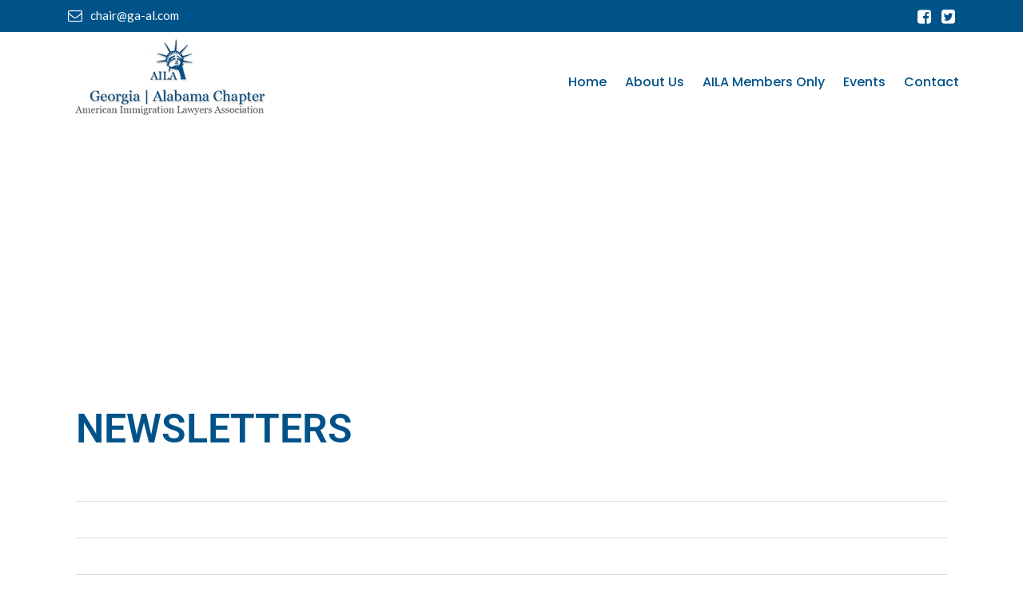

--- FILE ---
content_type: text/html; charset=UTF-8
request_url: https://ga-al.com/aila-members-only/newsletters/
body_size: 22074
content:
<!doctype html>
<html lang="en-US">
<head>
	<meta charset="UTF-8">
	<meta name="viewport" content="width=device-width, initial-scale=1">
	<link rel="profile" href="https://gmpg.org/xfn/11">

	<title>Newsletters &#8211; American Immigration Lawyers Association</title>
<meta name='robots' content='max-image-preview:large' />
	<style>img:is([sizes="auto" i], [sizes^="auto," i]) { contain-intrinsic-size: 3000px 1500px }</style>
	<link rel='dns-prefetch' href='//fonts.googleapis.com' />
<link rel="alternate" type="application/rss+xml" title="American Immigration Lawyers Association &raquo; Feed" href="https://ga-al.com/feed/" />
<link rel="alternate" type="application/rss+xml" title="American Immigration Lawyers Association &raquo; Comments Feed" href="https://ga-al.com/comments/feed/" />
<script type="text/javascript">
/* <![CDATA[ */
window._wpemojiSettings = {"baseUrl":"https:\/\/s.w.org\/images\/core\/emoji\/16.0.1\/72x72\/","ext":".png","svgUrl":"https:\/\/s.w.org\/images\/core\/emoji\/16.0.1\/svg\/","svgExt":".svg","source":{"concatemoji":"https:\/\/ga-al.com\/wp-includes\/js\/wp-emoji-release.min.js?ver=6.8.3"}};
/*! This file is auto-generated */
!function(s,n){var o,i,e;function c(e){try{var t={supportTests:e,timestamp:(new Date).valueOf()};sessionStorage.setItem(o,JSON.stringify(t))}catch(e){}}function p(e,t,n){e.clearRect(0,0,e.canvas.width,e.canvas.height),e.fillText(t,0,0);var t=new Uint32Array(e.getImageData(0,0,e.canvas.width,e.canvas.height).data),a=(e.clearRect(0,0,e.canvas.width,e.canvas.height),e.fillText(n,0,0),new Uint32Array(e.getImageData(0,0,e.canvas.width,e.canvas.height).data));return t.every(function(e,t){return e===a[t]})}function u(e,t){e.clearRect(0,0,e.canvas.width,e.canvas.height),e.fillText(t,0,0);for(var n=e.getImageData(16,16,1,1),a=0;a<n.data.length;a++)if(0!==n.data[a])return!1;return!0}function f(e,t,n,a){switch(t){case"flag":return n(e,"\ud83c\udff3\ufe0f\u200d\u26a7\ufe0f","\ud83c\udff3\ufe0f\u200b\u26a7\ufe0f")?!1:!n(e,"\ud83c\udde8\ud83c\uddf6","\ud83c\udde8\u200b\ud83c\uddf6")&&!n(e,"\ud83c\udff4\udb40\udc67\udb40\udc62\udb40\udc65\udb40\udc6e\udb40\udc67\udb40\udc7f","\ud83c\udff4\u200b\udb40\udc67\u200b\udb40\udc62\u200b\udb40\udc65\u200b\udb40\udc6e\u200b\udb40\udc67\u200b\udb40\udc7f");case"emoji":return!a(e,"\ud83e\udedf")}return!1}function g(e,t,n,a){var r="undefined"!=typeof WorkerGlobalScope&&self instanceof WorkerGlobalScope?new OffscreenCanvas(300,150):s.createElement("canvas"),o=r.getContext("2d",{willReadFrequently:!0}),i=(o.textBaseline="top",o.font="600 32px Arial",{});return e.forEach(function(e){i[e]=t(o,e,n,a)}),i}function t(e){var t=s.createElement("script");t.src=e,t.defer=!0,s.head.appendChild(t)}"undefined"!=typeof Promise&&(o="wpEmojiSettingsSupports",i=["flag","emoji"],n.supports={everything:!0,everythingExceptFlag:!0},e=new Promise(function(e){s.addEventListener("DOMContentLoaded",e,{once:!0})}),new Promise(function(t){var n=function(){try{var e=JSON.parse(sessionStorage.getItem(o));if("object"==typeof e&&"number"==typeof e.timestamp&&(new Date).valueOf()<e.timestamp+604800&&"object"==typeof e.supportTests)return e.supportTests}catch(e){}return null}();if(!n){if("undefined"!=typeof Worker&&"undefined"!=typeof OffscreenCanvas&&"undefined"!=typeof URL&&URL.createObjectURL&&"undefined"!=typeof Blob)try{var e="postMessage("+g.toString()+"("+[JSON.stringify(i),f.toString(),p.toString(),u.toString()].join(",")+"));",a=new Blob([e],{type:"text/javascript"}),r=new Worker(URL.createObjectURL(a),{name:"wpTestEmojiSupports"});return void(r.onmessage=function(e){c(n=e.data),r.terminate(),t(n)})}catch(e){}c(n=g(i,f,p,u))}t(n)}).then(function(e){for(var t in e)n.supports[t]=e[t],n.supports.everything=n.supports.everything&&n.supports[t],"flag"!==t&&(n.supports.everythingExceptFlag=n.supports.everythingExceptFlag&&n.supports[t]);n.supports.everythingExceptFlag=n.supports.everythingExceptFlag&&!n.supports.flag,n.DOMReady=!1,n.readyCallback=function(){n.DOMReady=!0}}).then(function(){return e}).then(function(){var e;n.supports.everything||(n.readyCallback(),(e=n.source||{}).concatemoji?t(e.concatemoji):e.wpemoji&&e.twemoji&&(t(e.twemoji),t(e.wpemoji)))}))}((window,document),window._wpemojiSettings);
/* ]]> */
</script>
<link rel='stylesheet' id='wp-event-manager-frontend-css' href='https://ga-al.com/wp-content/plugins/wp-event-manager/assets/css/frontend.min.css?ver=6.8.3' type='text/css' media='all' />
<link rel='stylesheet' id='wp-event-manager-jquery-ui-daterangepicker-css' href='https://ga-al.com/wp-content/plugins/wp-event-manager/assets/js/jquery-ui-daterangepicker/jquery.comiseo.daterangepicker.css?ver=6.8.3' type='text/css' media='all' />
<link rel='stylesheet' id='wp-event-manager-jquery-ui-daterangepicker-style-css' href='https://ga-al.com/wp-content/plugins/wp-event-manager/assets/js/jquery-ui-daterangepicker/styles.css?ver=6.8.3' type='text/css' media='all' />
<link rel='stylesheet' id='wp-event-manager-jquery-ui-css-css' href='https://ga-al.com/wp-content/plugins/wp-event-manager/assets/js/jquery-ui/jquery-ui.css?ver=6.8.3' type='text/css' media='all' />
<link rel='stylesheet' id='wp-event-manager-grid-style-css' href='https://ga-al.com/wp-content/plugins/wp-event-manager/assets/css/wpem-grid.min.css?ver=6.8.3' type='text/css' media='all' />
<link rel='stylesheet' id='wp-event-manager-font-style-css' href='https://ga-al.com/wp-content/plugins/wp-event-manager/assets/fonts/style.css?ver=6.8.3' type='text/css' media='all' />
<style id='wp-emoji-styles-inline-css' type='text/css'>

	img.wp-smiley, img.emoji {
		display: inline !important;
		border: none !important;
		box-shadow: none !important;
		height: 1em !important;
		width: 1em !important;
		margin: 0 0.07em !important;
		vertical-align: -0.1em !important;
		background: none !important;
		padding: 0 !important;
	}
</style>
<style id='classic-theme-styles-inline-css' type='text/css'>
/*! This file is auto-generated */
.wp-block-button__link{color:#fff;background-color:#32373c;border-radius:9999px;box-shadow:none;text-decoration:none;padding:calc(.667em + 2px) calc(1.333em + 2px);font-size:1.125em}.wp-block-file__button{background:#32373c;color:#fff;text-decoration:none}
</style>
<style id='global-styles-inline-css' type='text/css'>
:root{--wp--preset--aspect-ratio--square: 1;--wp--preset--aspect-ratio--4-3: 4/3;--wp--preset--aspect-ratio--3-4: 3/4;--wp--preset--aspect-ratio--3-2: 3/2;--wp--preset--aspect-ratio--2-3: 2/3;--wp--preset--aspect-ratio--16-9: 16/9;--wp--preset--aspect-ratio--9-16: 9/16;--wp--preset--color--black: #000000;--wp--preset--color--cyan-bluish-gray: #abb8c3;--wp--preset--color--white: #ffffff;--wp--preset--color--pale-pink: #f78da7;--wp--preset--color--vivid-red: #cf2e2e;--wp--preset--color--luminous-vivid-orange: #ff6900;--wp--preset--color--luminous-vivid-amber: #fcb900;--wp--preset--color--light-green-cyan: #7bdcb5;--wp--preset--color--vivid-green-cyan: #00d084;--wp--preset--color--pale-cyan-blue: #8ed1fc;--wp--preset--color--vivid-cyan-blue: #0693e3;--wp--preset--color--vivid-purple: #9b51e0;--wp--preset--gradient--vivid-cyan-blue-to-vivid-purple: linear-gradient(135deg,rgba(6,147,227,1) 0%,rgb(155,81,224) 100%);--wp--preset--gradient--light-green-cyan-to-vivid-green-cyan: linear-gradient(135deg,rgb(122,220,180) 0%,rgb(0,208,130) 100%);--wp--preset--gradient--luminous-vivid-amber-to-luminous-vivid-orange: linear-gradient(135deg,rgba(252,185,0,1) 0%,rgba(255,105,0,1) 100%);--wp--preset--gradient--luminous-vivid-orange-to-vivid-red: linear-gradient(135deg,rgba(255,105,0,1) 0%,rgb(207,46,46) 100%);--wp--preset--gradient--very-light-gray-to-cyan-bluish-gray: linear-gradient(135deg,rgb(238,238,238) 0%,rgb(169,184,195) 100%);--wp--preset--gradient--cool-to-warm-spectrum: linear-gradient(135deg,rgb(74,234,220) 0%,rgb(151,120,209) 20%,rgb(207,42,186) 40%,rgb(238,44,130) 60%,rgb(251,105,98) 80%,rgb(254,248,76) 100%);--wp--preset--gradient--blush-light-purple: linear-gradient(135deg,rgb(255,206,236) 0%,rgb(152,150,240) 100%);--wp--preset--gradient--blush-bordeaux: linear-gradient(135deg,rgb(254,205,165) 0%,rgb(254,45,45) 50%,rgb(107,0,62) 100%);--wp--preset--gradient--luminous-dusk: linear-gradient(135deg,rgb(255,203,112) 0%,rgb(199,81,192) 50%,rgb(65,88,208) 100%);--wp--preset--gradient--pale-ocean: linear-gradient(135deg,rgb(255,245,203) 0%,rgb(182,227,212) 50%,rgb(51,167,181) 100%);--wp--preset--gradient--electric-grass: linear-gradient(135deg,rgb(202,248,128) 0%,rgb(113,206,126) 100%);--wp--preset--gradient--midnight: linear-gradient(135deg,rgb(2,3,129) 0%,rgb(40,116,252) 100%);--wp--preset--font-size--small: 13px;--wp--preset--font-size--medium: 20px;--wp--preset--font-size--large: 36px;--wp--preset--font-size--x-large: 42px;--wp--preset--spacing--20: 0.44rem;--wp--preset--spacing--30: 0.67rem;--wp--preset--spacing--40: 1rem;--wp--preset--spacing--50: 1.5rem;--wp--preset--spacing--60: 2.25rem;--wp--preset--spacing--70: 3.38rem;--wp--preset--spacing--80: 5.06rem;--wp--preset--shadow--natural: 6px 6px 9px rgba(0, 0, 0, 0.2);--wp--preset--shadow--deep: 12px 12px 50px rgba(0, 0, 0, 0.4);--wp--preset--shadow--sharp: 6px 6px 0px rgba(0, 0, 0, 0.2);--wp--preset--shadow--outlined: 6px 6px 0px -3px rgba(255, 255, 255, 1), 6px 6px rgba(0, 0, 0, 1);--wp--preset--shadow--crisp: 6px 6px 0px rgba(0, 0, 0, 1);}:where(.is-layout-flex){gap: 0.5em;}:where(.is-layout-grid){gap: 0.5em;}body .is-layout-flex{display: flex;}.is-layout-flex{flex-wrap: wrap;align-items: center;}.is-layout-flex > :is(*, div){margin: 0;}body .is-layout-grid{display: grid;}.is-layout-grid > :is(*, div){margin: 0;}:where(.wp-block-columns.is-layout-flex){gap: 2em;}:where(.wp-block-columns.is-layout-grid){gap: 2em;}:where(.wp-block-post-template.is-layout-flex){gap: 1.25em;}:where(.wp-block-post-template.is-layout-grid){gap: 1.25em;}.has-black-color{color: var(--wp--preset--color--black) !important;}.has-cyan-bluish-gray-color{color: var(--wp--preset--color--cyan-bluish-gray) !important;}.has-white-color{color: var(--wp--preset--color--white) !important;}.has-pale-pink-color{color: var(--wp--preset--color--pale-pink) !important;}.has-vivid-red-color{color: var(--wp--preset--color--vivid-red) !important;}.has-luminous-vivid-orange-color{color: var(--wp--preset--color--luminous-vivid-orange) !important;}.has-luminous-vivid-amber-color{color: var(--wp--preset--color--luminous-vivid-amber) !important;}.has-light-green-cyan-color{color: var(--wp--preset--color--light-green-cyan) !important;}.has-vivid-green-cyan-color{color: var(--wp--preset--color--vivid-green-cyan) !important;}.has-pale-cyan-blue-color{color: var(--wp--preset--color--pale-cyan-blue) !important;}.has-vivid-cyan-blue-color{color: var(--wp--preset--color--vivid-cyan-blue) !important;}.has-vivid-purple-color{color: var(--wp--preset--color--vivid-purple) !important;}.has-black-background-color{background-color: var(--wp--preset--color--black) !important;}.has-cyan-bluish-gray-background-color{background-color: var(--wp--preset--color--cyan-bluish-gray) !important;}.has-white-background-color{background-color: var(--wp--preset--color--white) !important;}.has-pale-pink-background-color{background-color: var(--wp--preset--color--pale-pink) !important;}.has-vivid-red-background-color{background-color: var(--wp--preset--color--vivid-red) !important;}.has-luminous-vivid-orange-background-color{background-color: var(--wp--preset--color--luminous-vivid-orange) !important;}.has-luminous-vivid-amber-background-color{background-color: var(--wp--preset--color--luminous-vivid-amber) !important;}.has-light-green-cyan-background-color{background-color: var(--wp--preset--color--light-green-cyan) !important;}.has-vivid-green-cyan-background-color{background-color: var(--wp--preset--color--vivid-green-cyan) !important;}.has-pale-cyan-blue-background-color{background-color: var(--wp--preset--color--pale-cyan-blue) !important;}.has-vivid-cyan-blue-background-color{background-color: var(--wp--preset--color--vivid-cyan-blue) !important;}.has-vivid-purple-background-color{background-color: var(--wp--preset--color--vivid-purple) !important;}.has-black-border-color{border-color: var(--wp--preset--color--black) !important;}.has-cyan-bluish-gray-border-color{border-color: var(--wp--preset--color--cyan-bluish-gray) !important;}.has-white-border-color{border-color: var(--wp--preset--color--white) !important;}.has-pale-pink-border-color{border-color: var(--wp--preset--color--pale-pink) !important;}.has-vivid-red-border-color{border-color: var(--wp--preset--color--vivid-red) !important;}.has-luminous-vivid-orange-border-color{border-color: var(--wp--preset--color--luminous-vivid-orange) !important;}.has-luminous-vivid-amber-border-color{border-color: var(--wp--preset--color--luminous-vivid-amber) !important;}.has-light-green-cyan-border-color{border-color: var(--wp--preset--color--light-green-cyan) !important;}.has-vivid-green-cyan-border-color{border-color: var(--wp--preset--color--vivid-green-cyan) !important;}.has-pale-cyan-blue-border-color{border-color: var(--wp--preset--color--pale-cyan-blue) !important;}.has-vivid-cyan-blue-border-color{border-color: var(--wp--preset--color--vivid-cyan-blue) !important;}.has-vivid-purple-border-color{border-color: var(--wp--preset--color--vivid-purple) !important;}.has-vivid-cyan-blue-to-vivid-purple-gradient-background{background: var(--wp--preset--gradient--vivid-cyan-blue-to-vivid-purple) !important;}.has-light-green-cyan-to-vivid-green-cyan-gradient-background{background: var(--wp--preset--gradient--light-green-cyan-to-vivid-green-cyan) !important;}.has-luminous-vivid-amber-to-luminous-vivid-orange-gradient-background{background: var(--wp--preset--gradient--luminous-vivid-amber-to-luminous-vivid-orange) !important;}.has-luminous-vivid-orange-to-vivid-red-gradient-background{background: var(--wp--preset--gradient--luminous-vivid-orange-to-vivid-red) !important;}.has-very-light-gray-to-cyan-bluish-gray-gradient-background{background: var(--wp--preset--gradient--very-light-gray-to-cyan-bluish-gray) !important;}.has-cool-to-warm-spectrum-gradient-background{background: var(--wp--preset--gradient--cool-to-warm-spectrum) !important;}.has-blush-light-purple-gradient-background{background: var(--wp--preset--gradient--blush-light-purple) !important;}.has-blush-bordeaux-gradient-background{background: var(--wp--preset--gradient--blush-bordeaux) !important;}.has-luminous-dusk-gradient-background{background: var(--wp--preset--gradient--luminous-dusk) !important;}.has-pale-ocean-gradient-background{background: var(--wp--preset--gradient--pale-ocean) !important;}.has-electric-grass-gradient-background{background: var(--wp--preset--gradient--electric-grass) !important;}.has-midnight-gradient-background{background: var(--wp--preset--gradient--midnight) !important;}.has-small-font-size{font-size: var(--wp--preset--font-size--small) !important;}.has-medium-font-size{font-size: var(--wp--preset--font-size--medium) !important;}.has-large-font-size{font-size: var(--wp--preset--font-size--large) !important;}.has-x-large-font-size{font-size: var(--wp--preset--font-size--x-large) !important;}
:where(.wp-block-post-template.is-layout-flex){gap: 1.25em;}:where(.wp-block-post-template.is-layout-grid){gap: 1.25em;}
:where(.wp-block-columns.is-layout-flex){gap: 2em;}:where(.wp-block-columns.is-layout-grid){gap: 2em;}
:root :where(.wp-block-pullquote){font-size: 1.5em;line-height: 1.6;}
</style>
<link rel='stylesheet' id='contact-form-7-css' href='https://ga-al.com/wp-content/plugins/contact-form-7/includes/css/styles.css?ver=6.1.4' type='text/css' media='all' />
<link rel='stylesheet' id='wp-event-manager-jquery-timepicker-css-css' href='https://ga-al.com/wp-content/plugins/wp-event-manager/assets/js/jquery-timepicker/jquery.timepicker.min.css?ver=6.8.3' type='text/css' media='all' />
<link rel='stylesheet' id='xzopro-google-fonts-css' href='https://fonts.googleapis.com/css?family=Lato%3A300%2C300i%2C400%2C400i%2C500%2C500i%2C600%2C600i%2C700%2C700i%7CPoppins%3A300%2C300i%2C400%2C400i%2C500%2C500i%2C600%2C600i%2C700%2C700i%7CPlayfair+Display%3A300%2C300i%2C400%2C400i%2C500%2C500i%2C600%2C600i%2C700%2C700i&#038;subset=latin%2Clatin-ext' type='text/css' media='all' />
<link rel='stylesheet' id='bootstrap-css' href='https://ga-al.com/wp-content/themes/xzopro/assets/css/bootstrap.min.css?ver=4.0.0' type='text/css' media='all' />
<link rel='stylesheet' id='font-awesome-css' href='https://ga-al.com/wp-content/plugins/elementor/assets/lib/font-awesome/css/font-awesome.min.css?ver=4.7.0' type='text/css' media='all' />
<link rel='stylesheet' id='owl-carousel-css' href='https://ga-al.com/wp-content/themes/xzopro/assets/css/owl.carousel.min.css?ver=2.2.1' type='text/css' media='all' />
<link rel='stylesheet' id='xzopro-flaticon-custom-css' href='https://ga-al.com/wp-content/themes/xzopro/assets/fonts/flaticon/flaticon-custom.min.css?ver=1.0.0' type='text/css' media='all' />
<link rel='stylesheet' id='magnific-popup-css' href='https://ga-al.com/wp-content/themes/xzopro/assets/css/magnific-popup.css?ver=1.1.0' type='text/css' media='all' />
<link rel='stylesheet' id='slicknav-css-css' href='https://ga-al.com/wp-content/themes/xzopro/assets/css/slicknav.min.css?ver=1.0.10' type='text/css' media='all' />
<link rel='stylesheet' id='xzopro-main-css' href='https://ga-al.com/wp-content/themes/xzopro/assets/css/main.css?ver=1.0.0' type='text/css' media='all' />
<link rel='stylesheet' id='xzopro-style-css' href='https://ga-al.com/wp-content/themes/xzopro/style.css?ver=6.8.3' type='text/css' media='all' />
<link rel='stylesheet' id='animate-css' href='https://ga-al.com/wp-content/themes/xzopro/assets/css/animate.min.css?ver=3.5.1' type='text/css' media='all' />
<link rel='stylesheet' id='xzopro-dynamic-style-css' href='https://ga-al.com/wp-content/themes/xzopro/assets/css/dynamic-style.css?ver=1.0' type='text/css' media='all' />
<style id='xzopro-dynamic-style-inline-css' type='text/css'>

        .vc_col-has-fill>.vc_column-inner,.vc_row-has-fill+.vc_row-full-width+.vc_row>.vc_column_container>.vc_column-inner,.vc_row-has-fill+.vc_row>.vc_column_container>.vc_column-inner,.vc_row-has-fill+.vc_vc_row>.vc_row>.vc_vc_column>.vc_column_container>.vc_column-inner,.vc_row-has-fill+.vc_vc_row_inner>.vc_row>.vc_vc_column_inner>.vc_column_container>.vc_column-inner,.vc_row-has-fill>.vc_column_container>.vc_column-inner,.vc_row-has-fill>.vc_row>.vc_vc_column>.vc_column_container>.vc_column-inner,.vc_row-has-fill>.vc_vc_column_inner>.vc_column_container>.vc_column-inner,.vc_section.vc_section-has-fill,.vc_section.vc_section-has-fill+.vc_row-full-width+.vc_section,.vc_section.vc_section-has-fill+.vc_section {
            padding-top: 0 !important;
        }
        
        .project-tab div.vc_tta-color-grey.vc_tta-style-classic .vc_tta-tab>a,
         .project-tab div.vc_tta-color-grey.vc_tta-style-classic .vc_tta-tab.vc_active>a,
         .project-tab div.vc_tta-color-grey.vc_tta-style-classic .vc_tta-panel.vc_active .vc_tta-panel-title > a,
         .project-tab div.vc_tta-color-grey.vc_tta-style-classic .vc_tta-panel .vc_tta-panel-title > a{
            color: #fff;
         }
        
        .project-tab div.vc_tta.vc_general .vc_tta-panel-body{
            margin-bottom: 30px;
            padding: 30px 30px 0px 30px;
        }
        
        .project-tab div.vc_tta-panels-container .vc_tta-panel:last-child .vc_tta-panel-body {
            margin-bottom: 0;
        }
	
            body {
                font-family: "Lato", sans-serif;
                font-weight: 400;
                font-style: normal;
            }
        
            .navigation ul li a {
                font-family: "Poppins", sans-serif;
                font-weight: 400;
                font-style: normal;
            }
            
            .footer-top-area .widget.widget_nav_menu li a{
                font-family: "Poppins", sans-serif;
            }
        
            h1 {
                font-family: "Poppins", sans-serif;
                font-weight: 700;
                font-style: normal;
            }
        
            h2 {
                font-family: "Playfair Display", sans-serif;
                font-weight: 700;
                font-style: normal;
        	    font-size: 20px;
            }
        
            h3 {
                font-family: "Poppins", sans-serif;
                font-weight: 700;
                font-style: normal;
            }
        
            h4 {
                font-family: "Poppins", sans-serif;
                font-weight: 700;
                font-style: normal;
            }
        
            h5 {
                font-family: "Poppins", sans-serif;
                font-weight: 700;
                font-style: normal;
            }
        
            h6 {
                font-family: "Poppins", sans-serif;
                font-weight: 700;
                font-style: normal;
            }
        
        .banner-area {
            background-image: url(https://ga-al.com/wp-content/themes/xzopro/assets/images/banner.jpg);
        }  
    
        .header-top-social ul li a, .header-top-left ul li a:hover, .site-footer li a:hover, .footer-top-area .widget.widget_nav_menu li a:hover, .footer-top-area .widget.widget_nav_menu li a:hover:before, .recent-widget-date, .header-right-info li i, .single-service-box.service-box-style-2 .service-box-icon, .about-box-link, .about-box-top-icon, .image-popup-link:hover, .project-box h4:hover, .work-filter-btn li.active, .work-filter-btn li:hover, span.price-unit, .single-pricing-table i, .read-more, .xzopro-single-blog-post:hover .post-content h4, .post-header-meta .post-author a:hover, .address-widget-list i, .breadcrum-container a:hover, span[typeof="ListItem"] a:hover, span[typeof="ListItem"] a.home:hover:before, aside .widget li a:hover, .widget.widget_recent_comments li:hover:before, table td a,table th a, footer.entry-footer a:hover, .comment-metadata a:hover, .comment-author.vcard a:hover, .service-read-more:hover, .service-read-more:before, .site-info a:hover, .xzopro-search-content .entry-title a:hover,.search-trigger:hover, .member-icons li a, .twial-list li i, .service-box-style-3 .service-box-icon i, .xzopro-posts-meta li i, .xzopro-posts .entry-title a:hover, .xzopro-posts-meta a:hover, .comment-metadata .edit-link a,.comment-author.vcard b.fn a:hover,.xzopro-single-post .entry-content a, .comment-list li a, .sidebar-widget-area .widget ul li.recentcomments a:before {
            color: #005389;
        }
          
        .fill-btn, .about-box-link:hover, .slider-main-wrapper .owl-dots .owl-dot.active, .single-service-box.service-box-style-2:hover .service-box-icon, .xzopro-project-page-nav .page-numbers:hover, .xzopro-project-page-nav .page-numbers.current, .single-choose-us-box:hover .choose-us-box-icon, .testimonial-main-wrap .owl-dots div.active, .table-tag, .post-link-tbl-cell a, input[type=submit], blockquote:before, aside.sidebar-widget-area .widget-title, .widget.widget_tag_cloud a:hover, footer.entry-footer span.edit-link, nav.navigation.pagination li span.current, a.page-numbers:hover, .nav-links a:hover, .sticky:before, button[type="submit"].search-submit, .header-search-form, .header-search-form .search-form input, .slicknav_btn, .slicknav_nav a:hover, .slicknav_nav .slicknav_row:hover, .video-play-button:before, .video-play-button:after, .project-gallery .owl-nav div, .project-tab div.vc_tta-color-grey.vc_tta-style-classic .vc_tta-tab>a, .project-tab div.vc_tta-color-grey.vc_tta-style-classic .vc_tta-panel .vc_tta-panel-title > a, .main-navigation ul .sub-menu .current-menu-item > a, .main-navigation ul .sub-menu .current-menu-ancestor> a, .main-navigation ul li ul li:hover > a {
            background: #005389;
        }
        
        .single-service-box.service-box-style-2:hover .service-box-icon, .fill-btn, aside.sidebar-widget-area section.widget, aside.sidebar-widget-area .widget-title, nav.navigation.pagination li span.current, a.page-numbers:hover, .nav-links a:hover,.xzopro-project-page-nav .page-numbers.current, .xzopro-contact-form-1 input:focus, .xzopro-contact-form-1 textarea:focus, .about-box-link, .service-box-style-3:hover, .project-tab div.vc_tta-color-grey.vc_tta-style-classic .vc_tta-tab>a, .main-navigation .sub-menu, .about-box-content:hover {
            border-color: #005389;
        }
        
        .header-search-form input:-webkit-autofill {
            -webkit-box-shadow: 0 0 0 300px #005389 inset;
        }
        
        @media only screen and (max-width: 767px) {
            .isotpo-mobile-title,
            .work-filter-btn li {
                background: #005389;
            }

            .work-filter-btn li.active, .work-filter-btn li:hover {
                color: #ffffff;
            }
        }
    
        .fill-btn:hover, .bordered-btn:hover{
            border-color: #253cac;
        }
        
        .fill-btn:hover, .bordered-btn:hover, input[type=submit]:hover, .video-play-button:hover:before, .video-play-button:hover:after,.project-tab div.vc_tta-color-grey.vc_tta-style-classic .vc_tta-tab.vc_active>a, .project-tab div.vc_tta-color-grey.vc_tta-style-classic .vc_tta-tab>a:hover, .project-tab div.vc_tta-color-grey.vc_tta-style-classic .vc_tta-panel .vc_tta-panel-title > a:hover, .project-tab div.vc_tta-color-grey.vc_tta-style-classic .vc_tta-panel.vc_active .vc_tta-panel-title > a {
            background:  #253cac;
        }
        
        @media only screen and (max-width: 767px) {
            .work-filter-btn li:hover, .isotpo-mobile-title:hover, .work-filter-btn li.active {
            background: #253cac;
            }
        }
    
        #loader-wrapper .loader-section {
            background: #302e4e;
        }
    
        .header-top-area {
            background: #ffffff;
        }
        
        .header-top-left ul li a, .header-top-left ul li span, .header-top-left li:after {
            color: #ffffff;
        }
        
        .header-top-left ul li a:hover{
            color: #0a6db7;
        }
        
        .header-top-social ul li a{
             color: #0a6db7;
        }
        
        .header-top-social ul li a:hover{
            color: #ffffff;
        }
        
        .header-style-2 .header-top-area{
            background: #005389;
        }
        
        .header-style-2 .header-top-left ul li a, .header-style-2 .header-top-left ul li span,
        .header-style-2 .header-top-left li:after{
             color: #ffffff;
        }
        
        .header-style-2 .header-top-left ul li a:hover{
            color: #ffffff;
        }
        
        .header-style-2 .header-top-social ul li a{
            color: #ffffff;
        }
        
        .header-style-2 .header-top-social ul li a:hover{
            color: #ffffff;
        }
        
        .header-search-form, .header-search-form .search-form input{
            background: #0a6cb7;
        }
        
        .header-style-2 .header-search-form, .header-style-2 .header-search-form .search-form input{
            background: #302e4e;
        }
    
        .main-menu-area:before {
            background: #ffffff;
        }
        
        .main-menu-area, .main-menu-area a{
            color : #ffffff;
        }
        
        .main-menu-area .xzopro-btn{
            color:#ffffff;
        }
        
        .search-trigger:hover{
            color: #ffffff;
        }
        
        .menu-right-area:before{
            background: #ffffff;
        }
        
        .main-navigation .sub-menu{
            background: #302e4e;
        }
        
        .main-navigation ul .sub-menu .current-menu-item > a, .main-navigation ul .sub-menu a:hover {
            background: #0a6cb7;
        }
        
        .main-navigation .sub-menu {
            border-color: #0a6cb7;
        }
        
        .main-navigation ul .sub-menu a,
        .main-navigation ul .sub-menu a:hover,
        .main-navigation ul .sub-menu .current-menu-item > a,
        .main-navigation ul .sub-menu .current-menu-ancestor> a  {
            color: #ffffff;
        }
    
        .footer-top-area {
            background-image: url(https://ga-al.com/wp-content/themes/xzopro/assets/images/footer-bg.png);
        }
        
        .footer-top-area {
            background-color: #181616;
        }
        
        .footer-top-area, .footer-top-area a,
        .footer-top-area .widget.widget_nav_menu li a,
        .site-footer .widget-title, .footer-top-area .widget.widget_archive li a,
        .footer-top-area .widget.widget_categories li a,
        .footer-top-area .widget.widget_pages li a,
        .footer-top-area .widget.widget_meta li a,
        .footer-top-area .widget.widget_recent_comments li,
        .footer-top-area .widget.widget_recent_comments li a,
        .footer-top-area .widget.widget_recent_entries li a,
        .footer-top-area .widget.widget_rss li a,
        .footer-top-area .widget.widget_tag_cloud a {
            color: #dedede;
        }
        
        .site-footer li a:hover,
        .footer-top-area .widget.widget_nav_menu li a:hover,
        .footer-top-area .widget.widget_nav_menu li a:hover:before,
        .recent-widget-date,
        .footer-top-area .address-widget-list i,
        .footer-top-area .widget.widget_archive li a:hover,
        .footer-top-area .widget.widget_categories li a:hover,
        .footer-top-area .widget.widget_pages li a:hover,
        .footer-top-area .widget.widget_meta li a:hover,
        .footer-top-area .widget.widget_recent_comments li a:hover,
        .footer-top-area .widget.widget_recent_entries li a:hover,
        .footer-top-area .widget.widget_rss li a:hover {
            color: #0a6db7;
        }
        
        @media only screen and (min-width: 992px) {
            .footer-top-area .widget.col-lg-3:nth-child(1) {
                max-width: 37%;
                flex: 0 0 37%;
            }
        
            .footer-top-area .widget.col-lg-3:nth-child(2) {
                max-width: 37%;
                flex: 0 0 37%;
            }
        
            .footer-top-area .widget.col-lg-3:nth-child(3) {
                max-width: 26%;
                flex: 0 0 26%;
            }
            .footer-top-area .widget.col-lg-3:nth-child(4) {
                max-width: %;
                flex: 0 0 %;
            }
        }
        
        .footer-bottom-area{
            background-color: #005389;
        }
        
        .footer-bottom-area, .footer-bottom-area a{
            color: #dedede;
        }  
        
        .footer-bottom-area a:hover, .site-footer li a:hover{
            color: #0a6db7;
        }              
    
</style>
<link rel='stylesheet' id='elementor-frontend-css' href='https://ga-al.com/wp-content/plugins/elementor/assets/css/frontend.min.css?ver=3.30.4' type='text/css' media='all' />
<link rel='stylesheet' id='elementor-post-1988-css' href='https://ga-al.com/wp-content/uploads/elementor/css/post-1988.css?ver=1760411626' type='text/css' media='all' />
<link rel='stylesheet' id='widget-heading-css' href='https://ga-al.com/wp-content/plugins/elementor/assets/css/widget-heading.min.css?ver=3.30.4' type='text/css' media='all' />
<link rel='stylesheet' id='widget-toggle-css' href='https://ga-al.com/wp-content/plugins/elementor/assets/css/widget-toggle.min.css?ver=3.30.4' type='text/css' media='all' />
<link rel='stylesheet' id='elementor-post-3650-css' href='https://ga-al.com/wp-content/uploads/elementor/css/post-3650.css?ver=1760411626' type='text/css' media='all' />
<link rel='stylesheet' id='elementor-gf-local-nanumgothic-css' href='https://ga-al.com/wp-content/uploads/elementor/google-fonts/css/nanumgothic.css?ver=1744029129' type='text/css' media='all' />
<link rel='stylesheet' id='elementor-gf-local-robotoslab-css' href='https://ga-al.com/wp-content/uploads/elementor/google-fonts/css/robotoslab.css?ver=1744029132' type='text/css' media='all' />
<link rel='stylesheet' id='elementor-gf-local-roboto-css' href='https://ga-al.com/wp-content/uploads/elementor/google-fonts/css/roboto.css?ver=1744029139' type='text/css' media='all' />
<script type="text/javascript" src="https://ga-al.com/wp-includes/js/jquery/jquery.min.js?ver=3.7.1" id="jquery-core-js"></script>
<script type="text/javascript" src="https://ga-al.com/wp-includes/js/jquery/jquery-migrate.min.js?ver=3.4.1" id="jquery-migrate-js"></script>
<script></script><link rel="https://api.w.org/" href="https://ga-al.com/wp-json/" /><link rel="alternate" title="JSON" type="application/json" href="https://ga-al.com/wp-json/wp/v2/pages/3650" /><link rel="EditURI" type="application/rsd+xml" title="RSD" href="https://ga-al.com/xmlrpc.php?rsd" />
<meta name="generator" content="WordPress 6.8.3" />
<link rel="canonical" href="https://ga-al.com/aila-members-only/newsletters/" />
<link rel='shortlink' href='https://ga-al.com/?p=3650' />
<link rel="alternate" title="oEmbed (JSON)" type="application/json+oembed" href="https://ga-al.com/wp-json/oembed/1.0/embed?url=https%3A%2F%2Fga-al.com%2Faila-members-only%2Fnewsletters%2F" />
<link rel="alternate" title="oEmbed (XML)" type="text/xml+oembed" href="https://ga-al.com/wp-json/oembed/1.0/embed?url=https%3A%2F%2Fga-al.com%2Faila-members-only%2Fnewsletters%2F&#038;format=xml" />
<meta name="generator" content="Elementor 3.30.4; features: e_font_icon_svg, additional_custom_breakpoints; settings: css_print_method-external, google_font-enabled, font_display-auto">
			<style>
				.e-con.e-parent:nth-of-type(n+4):not(.e-lazyloaded):not(.e-no-lazyload),
				.e-con.e-parent:nth-of-type(n+4):not(.e-lazyloaded):not(.e-no-lazyload) * {
					background-image: none !important;
				}
				@media screen and (max-height: 1024px) {
					.e-con.e-parent:nth-of-type(n+3):not(.e-lazyloaded):not(.e-no-lazyload),
					.e-con.e-parent:nth-of-type(n+3):not(.e-lazyloaded):not(.e-no-lazyload) * {
						background-image: none !important;
					}
				}
				@media screen and (max-height: 640px) {
					.e-con.e-parent:nth-of-type(n+2):not(.e-lazyloaded):not(.e-no-lazyload),
					.e-con.e-parent:nth-of-type(n+2):not(.e-lazyloaded):not(.e-no-lazyload) * {
						background-image: none !important;
					}
				}
			</style>
			<meta name="generator" content="Powered by WPBakery Page Builder - drag and drop page builder for WordPress."/>
		<style type="text/css">
					.site-title,
			.site-description {
				position: absolute;
				clip: rect(1px, 1px, 1px, 1px);
			}
				</style>
		<script>jQuery(document).ajaxComplete(function() {

    jQuery(".forminator-response-message.forminator-error").each(function(){

        var html = jQuery(this).html();

        if(html.includes("maximum of 2 tickets")){
            jQuery(this).text("You may purchase a maximum of 2 tickets per email address.");
        }
        else if(html.includes("no longer available")){
            jQuery(this).text("Sorry, tickets are no longer available for this match.");
        }
        else {
            jQuery(this).text("Please review the highlighted message below.");
        }

    });

});
</script><link rel="icon" href="https://ga-al.com/wp-content/uploads/2020/08/favicon.png" sizes="32x32" />
<link rel="icon" href="https://ga-al.com/wp-content/uploads/2020/08/favicon.png" sizes="192x192" />
<link rel="apple-touch-icon" href="https://ga-al.com/wp-content/uploads/2020/08/favicon.png" />
<meta name="msapplication-TileImage" content="https://ga-al.com/wp-content/uploads/2020/08/favicon.png" />
		<style type="text/css" id="wp-custom-css">
			
a.service-read-more{display:none}
.service-box-style-3{	border:1px solid #ddd;border-radius:5px;text-align:center;padding:15px;margin-bottom:30px;height: 320px}
.xzopro-project-page-nav {margin: 30px 0;display:none;}
.active-header-2 .single-slide-item {height:550px;}
.header-style-2 .site-branding .site-title a {color: #ffffff;
font-size: 17px;}
.contact-info-box {padding: 30px;
min-height: 395px;display: table;
width: 100%;border: 2px solid #000 !important;}
.cntct-form label { margin-right: 10px; width: 48%; float: left;}
label.msg-form {width: 100%; float: left;}
label.msg-form textarea.wpcf7-form-control.wpcf7-textarea {
height: 130px;}
.cntct-form input.wpcf7-form-control.wpcf7-submit { margin: 0 auto; display: block;}
.home-cntct-frm label {width: 100%;float: left;margin-bottom: 0px !important;color:#000}
.home-cntct-frm label.msg-form {
width: 100%;float: left;}
.home-cntct-frm input.wpcf7-form-control.wpcf7-submit{margin: 0 auto;display: block;background: #005389;color: #ffffff; padding: 10px 40px;}
@media (min-width:320px) and (max-width:1200px){
.home-cntct-frm label{/* margin-right: 10px; */width:100%;float: left;margin-bottom:20px !important}
.cntct-form label {margin-right: 10px;width:100%;float:left}}
@media (min-width:768px) and (max-width:990px){
div#services_page .single-service-box.service-box-style-2 .service-content-wrapper{height: 500px}
div#services_section .single-service-box.service-box-style-2 .service-content-wrapper {        height: 430px}}
@media (min-width:991px) and (max-width:1200px){
	div#services_page .single-service-box.service-box-style-2 .service-content-wrapper {  
height: 380px}
div#services_section .single-service-box.service-box-style-2 .service-content-wrapper { 
height: 334px}}
.header-2-absolute-menu{
position: relative;}
.main-menu-area, .main-menu-area a {color: #000;}
.site-branding img{width: 100%;max-height:100%}
.bold-title {	font-size: 30px;}
.main-navigation .sub-menu{border-color: #005389;}
.main-navigation ul .sub-menu .current-menu-item > a, .main-navigation ul .sub-menu a:hover{background: #005389;color:#fff;}
.main-navigation ul .sub-menu .current-menu-item > a, .main-navigation ul .sub-menu a{background: #fff;color:#000;}
.wpem-row { margin-bottom: 15px;}
.ticker-news span{background: #005389}
i.fa.fa-map-marker,i.fa.fa-envelope,i.fa.fa-phone {color:#dedede}
.footer-top-area {background-color: #000000 !important;}
.footer-bottom-area{background-color:#005389;padding:10px 0px !important}
.footer-top-area{background: #000000c7 !important;padding: 49px 0 0px !important}
h2.widget-title {text-transform: uppercase!important;font-weight: 600!important;}
.vc_single_image-wrapper.vc_box_border_grey:before {position: absolute;content: '';
width: 100%;height: 110%;left: -49px;top: -45px;z-index: -1;
-webkit-animation: 10s help-animation linear infinite;  animation: 10s help-animation linear infinite;border: 25px solid #005389;background-color: transparent;}
.slider-main-wrapper {height: 550px;}
.wpem-event-box-col:hover {
transform: translate(0, -10px); transition-duration: .5s;}
.wpem-event-box-col .wpem-event-layout-wrapper { border-radius: 10px;}form#event_filters { display: none;}
.wpem-event-banner-img {border-top-left-radius: 10px !important;
border-top-right-radius: 10px !important;}
.wpem-event-listings.wpem-event-listing-box-view .wpem-event-layout-wrapper {border: none;
box-shadow: 1px 0px 7px #ededed;}
.mission_section a.td-btn {
text-align: center;display: table; margin: 0 auto;}
.home_contact p{padding:0 10px;
float:left;width:50%;color:#Fff}
.home-cntct-frm span input{
height: 35px;}
.home-cntct-frm span{float: left; width: 100%}
.home-cntct-frm span textarea {
height: 70px}
.home-cntct-frm .section-title-wrapper {margin-bottom: 10px;}
.home-cntct-frm .section-title-wrapper ul.title-shape {margin-bottom: 0;}
.home_contact p.txtarea {width: 100%;}
.home_contact p.sbmt-btn {  width: 100%;}
.hm_map .wpb_text_column.wpb_content_element { margin: 0;}
.section-title-wrapper{margin-bottom: 10px;}
.cta-wrapper h4,.cta-wrapper p { color: #fff;}
.xzopro-btn.fill-btn.cta-btn {
margin-top:3px;color:#005389;
background:#fff}
.top_ticker .wpb_text_column {
margin-bottom: 10px;}
.abt-text .offset-xl-3.offset-lg-2.offset-md-1{margin: 0;flex: 0 0 100%; max-width: 100%}
.footer-top-area h2.widget-title {font-size: 20px;text-transform: capitalize !important;}
.navigation ul li a {font-family: "Poppins", sans-serif;font-weight: 500;font-style: normal;color: #005389;}
.main-navigation ul li a {margin-right: 0px!important;}
section.bywas h4 {color: #005389;font-size: 22px;}
section.commtnews h3 a {font-weight: 200;line-height: 47px;
font-size: 22px;}
.vc_row.wpb_row.vc_row-fluid.prtct.vc_custom_1599567894750 h1 {text-align: center;}
strong.latest-news{font-size: 15px;color:#000;font-weight: 700}
section.docfiles strong {font-size: 27px;font-weight: 500;}
h6.newsar{background:#073655;width:25%;padding:7px 0px;color:#fff;text-align: center}
section.commtnews h3{font-family: "Poppins",sans-serif;font-weight: 700;font-style:normal;background: #e1e1e1;width:100%;padding:2px 2px;color:#fff;text-align:center}
.page-restrict-output p {text-align: center;}
.page-restrict-output form {border:1px solid #b1b1b1;background:#ebebeb;margin:0 auto;width:450px;padding: 16px;}
.page-restrict-output { padding: 30px 0;}.page-restrict-output label {float:left;width:100%}
.page-restrict-output label span {float: left;font-weight: bold;
    font-size: 17px;}
.page-restrict-output label input { margin-bottom: 10px;}
.page-restrict-output p {font-weight: bold; text-align: center;
    font-size: 22px;}.page-restrict-output label.rememberme input#rememberme { float: left;}
.page-restrict-output label.rememberme {line-height: 12px;font-size: 15px; text-align: left;}.page-restrict-output input.button.login_Btn { padding: 10px 62px;font-size: 14px;line-height: 20px;}
.page-restrict-output p a {font-size: 17px;text-decoration: underline;color: #000;}
.cta-wrapper.vc_custom_1602678545969 h4{font-size: 30px;}
.contact-info-content li span {
display: block;font-weight: 600;}
span.ala {color: #c73125;
font-size: 16px !important;}
p.chpt {color: #757575;font-size: 13px;line-height: 44px;}
.contact-info-box {padding: 21px!important;}
textarea.wpcf7-form-control.wpcf7-textarea {height: 125px;}
p.prt {text-align: center;font-size: 27px;}
p.confrce {text-align: center;
font-family: sans-serif;}
p.mtrl {
font-size: 22px;text-align: center;background: #005389;
color: #fff;padding: 0px 0px;
font-family: sans-serif;}
p.spc {text-align: center;
font-size: 20px;}
p.confrce {font-size: 36px;
color: #242424;}
h5.gting {font-size: 18px;color: #666e74;}
h2.incld {color: #666e74;font-size: 30px;font-family: sans-serif;}
p.pastevts {letter-spacing: 0.25px;
font-size: 15px;color: #505050;
line-height: 1.8;}
ul.plding li {letter-spacing: 0.25px;font-size: 15px;color: #505050;line-height: 1.8;}
h3.advcy {color: #666e74;font-size: 17px;text-align: center;}
p.any {text-align: center;
font-family: sans-serif;}
p.strng {text-align: center;font-size: 17px;}
.service-box-icon {display: none;}
h3.use {font-size: 20px;}
h2.asty {text-align: center;}
p.gud {text-align: center;}
.main-navigation ul li ul a {
padding: 8px 17px;width: 295px;}
span.wpem-event-type-text.event-type.other {display: none;}
section.socialss {text-align: center;}
p.hwke {font-weight: 600;}
.main-navigation ul li a {margin-right: 0px!important;}
.navigation ul li a {font-family: "Poppins", sans-serif;font-size: 16px;padding: 10px 10px;}
p.committee {color: #005389;
font-weight: 600;margin: auto;
font-size: 19px;
text-decoration: underline;}
p.hwke1 img{border: 3px solid #005389;}
.advancy {background: #f5f5f5;
height:320px;border: 1px solid #f5f5f5;padding: 19px;}
h3.advcy {color: #005389;
font-weight: 600;margin: auto;font-size: 19px;text-decoration: underline;}
section.bywas p {font-family: sans-serif;}
@media (min-width:320px) and (max-width:467px){
section.bywas h1 {font-size: 26px;}
section.protect_alia h1 {font-size: 26px;}
section.serve h1 {font-size: 26px;}}
@media (min-width:521px) and (max-width:767px){.slicknav_nav {
background: #fcfcfd;margin-top: 111px!important;}}
@media (min-width:320px) and (max-width:520px){.slicknav_nav {
background: #fcfcfd;margin-top: 63px;padding: 14px 0px;}}
@media (min-width:320px) and (max-width:610px){div#wpcf7-f1838-p8-o1 label {font-size: 10px;}}
	@media (min-width:768px) and (max-width:990px){
.advancy {height: 425px;}
.slicknav_nav{background: #fcfcfd}}	
@media (max-width: 767px) and (min-width: 320px){
	.advancy {height: auto;}
.slicknav_nav {background: #fcfcfd;margin-top: 77px!important;padding: 9px;}	
.header2-menu-wrap div#mobile-menu-wrap .slicknav_menu {
background: #fcfcfd !important;}}
@media (min-width:768px) and (max-width:990px){.main-menu-area:before, .slicknav_menu, .main-navigation .sub-menu, .header-style-2 .header-search-form, .header-style-2 .header-search-form .search-form input {
background: #fcfcfd;padding-top: 20px;}}
.main-navigation ul li:hover ul {
    top: 35px;}
.paypal-button.paypal-button-color-black{
	display: none !important;
}
/* Hide the "Register for event" button only on event ID 5914 */
body.postid-5914 .registration_button.wpem-theme-button {
  display: none !important;
}
/* Hide the "Register for event" button only on event ID 5927 */
body.postid-5927 .registration_button.wpem-theme-button {
  display: none !important;
}
		</style>
		<noscript><style> .wpb_animate_when_almost_visible { opacity: 1; }</style></noscript></head>

<body class="wp-singular page-template-default page page-id-3650 page-child parent-pageid-1114 wp-custom-logo wp-theme-xzopro xzopro wpb-js-composer js-comp-ver-7.6 vc_responsive elementor-default elementor-kit-1988 elementor-page elementor-page-3650">

<div id="page" class="site active-header-2">
    
	<header class="site-header header-style-2">
        
<div class="header-top-area xzo-transition">
    <div class="container">
        <div class="row">
            <div class="col-lg-8 col-md-9">

                                <div class="header-top-left">
                    <ul class="no-list-style">
                                                    <li>
                                                                    <span>
                                                                        <i class="fa fa-envelope-o"></i>
                                        chair@ga-al.com
                                                                        </span>
                                                            </li>
                                            </ul>
                </div>
                
            </div>

                        <div class="col-lg-4 col-md-3">
                <div class="header-top-social">
                    <ul class="no-list-style">
                                                    <li>
                                <a href="https://facebook.com/ailagaal"><i class="fa fa-facebook-square"></i></a>
                            </li>
                                                    <li>
                                <a href="https://twitter.com/ailagaal"><i class="fa fa-twitter-square"></i></a>
                            </li>
                                            </ul>
                </div>
            </div>
                    </div>
    </div>
</div>


<div class="header-2-menu-area-wrapper menu-btn-off">
    <div class="header-2-absolute-menu ">
        <div class="main-menu-area">
            <div class="container">
                <div class="header2-menu-wrap">
                    <div class="row">
                        <div class="col-lg-3 col-md-4 col-7">
                            <div class="site-branding">
                                <a href="https://ga-al.com/" class="custom-logo-link" rel="home"><img width="255" height="107" src="https://ga-al.com/wp-content/uploads/2020/09/logo.png" class="custom-logo" alt="AILA" decoding="async" /></a>                            </div>
                        </div>
                        <div class="col-lg-9 col-md-1 col-1 pr0 text-left">
                            <nav id="site-navigation" class="main-navigation navigation no-list-style xzo-transition">
                                <div class="menu-main-menu-container"><ul id="primary-menu" class="menu"><li id="menu-item-37" class="menu-item menu-item-type-post_type menu-item-object-page menu-item-home menu-item-37"><a href="https://ga-al.com/">Home</a></li>
<li id="menu-item-706" class="menu-item menu-item-type-post_type menu-item-object-page menu-item-has-children menu-item-706"><a href="https://ga-al.com/about-us/">About Us</a>
<ul class="sub-menu">
	<li id="menu-item-840" class="menu-item menu-item-type-post_type menu-item-object-page menu-item-840"><a href="https://ga-al.com/about-us/executive-committee/">Executive Committee</a></li>
	<li id="menu-item-841" class="menu-item menu-item-type-post_type menu-item-object-page menu-item-841"><a href="https://ga-al.com/about-us/mission-and-goals/">Mission and Goals</a></li>
	<li id="menu-item-5359" class="menu-item menu-item-type-post_type menu-item-object-page menu-item-5359"><a href="https://ga-al.com/gailsif/">GAILSIF</a></li>
</ul>
</li>
<li id="menu-item-3579" class="menu-item menu-item-type-post_type menu-item-object-page current-page-ancestor current-menu-ancestor current-menu-parent current-page-parent current_page_parent current_page_ancestor menu-item-has-children menu-item-3579"><a href="https://ga-al.com/aila-members-only/">AILA Members Only</a>
<ul class="sub-menu">
	<li id="menu-item-1124" class="menu-item menu-item-type-post_type menu-item-object-page menu-item-1124"><a href="https://ga-al.com/aila-members-only/aila-and-affiliate-resources/">AILA and Affiliate Resources</a></li>
	<li id="menu-item-1139" class="menu-item menu-item-type-post_type menu-item-object-page menu-item-1139"><a href="https://ga-al.com/aila-members-only/chapter-bylaws/">Chapter Bylaws</a></li>
	<li id="menu-item-4491" class="menu-item menu-item-type-post_type menu-item-object-page menu-item-4491"><a href="https://ga-al.com/aila-members-only/23-24-chapter-committees/">23-24 Chapter Committees</a></li>
	<li id="menu-item-4031" class="menu-item menu-item-type-post_type menu-item-object-page current-menu-item page_item page-item-3650 current_page_item menu-item-4031"><a href="https://ga-al.com/aila-members-only/newsletters/" aria-current="page">Newsletters</a></li>
	<li id="menu-item-1281" class="menu-item menu-item-type-post_type menu-item-object-page menu-item-1281"><a href="https://ga-al.com/aila-members-only/list-serve-information/">Chapter Communication Information</a></li>
	<li id="menu-item-1310" class="menu-item menu-item-type-post_type menu-item-object-page menu-item-1310"><a href="https://ga-al.com/aila-members-only/newsletter-archives/">Newsletter Archives</a></li>
	<li id="menu-item-1308" class="menu-item menu-item-type-post_type menu-item-object-page menu-item-1308"><a href="https://ga-al.com/aila-members-only/recordings/">Recordings</a></li>
	<li id="menu-item-1307" class="menu-item menu-item-type-post_type menu-item-object-page menu-item-1307"><a href="https://ga-al.com/aila-members-only/reimbursement-form/">Reimbursement Form</a></li>
</ul>
</li>
<li id="menu-item-947" class="menu-item menu-item-type-post_type menu-item-object-page menu-item-has-children menu-item-947"><a href="https://ga-al.com/events-2/">Events</a>
<ul class="sub-menu">
	<li id="menu-item-5771" class="menu-item menu-item-type-post_type menu-item-object-page menu-item-5771"><a href="https://ga-al.com/aila-2026-conference/">AILA 2026 Conference</a></li>
	<li id="menu-item-5396" class="menu-item menu-item-type-post_type menu-item-object-page menu-item-5396"><a href="https://ga-al.com/our-events/">GA-AL Events</a></li>
	<li id="menu-item-4443" class="menu-item menu-item-type-post_type menu-item-object-page menu-item-4443"><a href="https://ga-al.com/events-2/gallery/">Gallery</a></li>
</ul>
</li>
<li id="menu-item-689" class="menu-item menu-item-type-post_type menu-item-object-page menu-item-689"><a href="https://ga-al.com/contact/">Contact</a></li>
</ul></div>                            </nav><!-- #site-navigation -->
                        </div>
                        <!--div class="col-lg-3 col-md-7 col-5 menu-right-area">
                                                                                    <div class="search-trigger">
                                <div class="trigger-container">
                                    <i class="flaticon-xzopro-loupe"></i>
                                </div>
                            </div>
                                                        <!-- Top Button -->
                                                    </div-->
                    </div>

                    <div id="mobile-menu-wrap"></div>
                </div>
            </div>

            <div class="header-search-form">
                <div class="container">
                    <div class="row">
                        <div class="col-lg-12">
                            <div class="header-form-wrapper">
                                

<form role="search" method="get" class="search-form" action="https://ga-al.com/">
	<label for="xzopro-search-form-697a86ebe3508">
		<span class="screen-reader-text">Search for:</span>
		<input type="search" id="xzopro-search-form-697a86ebe3508" class="search-field" placeholder="Search &hellip;" value="" name="s" />
	</label>
		<button type="submit" class="search-submit"><span class="screen-reader-text">Search</span><i class="fa fa-search"></i></button>
	
</form>                            </div>
                        </div>
                    </div>
                </div>
            </div>
        </div>
    </div>
</div>	</header><!-- #masthead -->

	<div id="content" class="site-content">
        <div class="banner-area"  style="background-image: url(https://ga-al.com/wp-content/uploads/2018/07/slider_4.jpg)"  >
        <div class="container text-center">
            <div class="row">
                <div class="col-lg-12">
                    <div class="banner-content">
                        <h1>
                            Newsletters                        </h1>

                        <div class="breadcrum-container">
                                                    </div>
                    </div>
                </div>
            </div>
        </div>
    </div>
    


	<div id="primary" class="content-area xzopro-vc-enable">
		<main id="main" class="site-main">
            <div class="container">
                <div class="row">
                    <div class="col-lg-12">
                        
<article id="post-3650" class="post-3650 page type-page status-publish has-post-thumbnail hentry">

	<div class="entry-content">
				<div data-elementor-type="wp-page" data-elementor-id="3650" class="elementor elementor-3650">
						<section class="elementor-section elementor-top-section elementor-element elementor-element-b22c932 elementor-section-boxed elementor-section-height-default elementor-section-height-default" data-id="b22c932" data-element_type="section">
						<div class="elementor-container elementor-column-gap-default">
					<div class="elementor-column elementor-col-100 elementor-top-column elementor-element elementor-element-ab67b0e" data-id="ab67b0e" data-element_type="column">
			<div class="elementor-widget-wrap elementor-element-populated">
						<div class="elementor-element elementor-element-d3aed85 elementor-widget elementor-widget-heading" data-id="d3aed85" data-element_type="widget" data-widget_type="heading.default">
				<div class="elementor-widget-container">
					<h2 class="elementor-heading-title elementor-size-default">NEWSLETTERS</h2>				</div>
				</div>
					</div>
		</div>
					</div>
		</section>
				<section class="elementor-section elementor-top-section elementor-element elementor-element-157516d elementor-section-boxed elementor-section-height-default elementor-section-height-default" data-id="157516d" data-element_type="section">
						<div class="elementor-container elementor-column-gap-default">
					<div class="elementor-column elementor-col-100 elementor-top-column elementor-element elementor-element-8466dcc" data-id="8466dcc" data-element_type="column">
			<div class="elementor-widget-wrap elementor-element-populated">
						<div class="elementor-element elementor-element-51e8f7c elementor-widget elementor-widget-toggle" data-id="51e8f7c" data-element_type="widget" data-widget_type="toggle.default">
				<div class="elementor-widget-container">
							<div class="elementor-toggle">
							<div class="elementor-toggle-item">
					<div id="elementor-tab-title-8581" class="elementor-tab-title" data-tab="1" role="button" aria-controls="elementor-tab-content-8581" aria-expanded="false">
												<span class="elementor-toggle-icon elementor-toggle-icon-left" aria-hidden="true">
															<span class="elementor-toggle-icon-closed"><svg class="e-font-icon-svg e-fas-angle-double-down" viewBox="0 0 320 512" xmlns="http://www.w3.org/2000/svg"><path d="M143 256.3L7 120.3c-9.4-9.4-9.4-24.6 0-33.9l22.6-22.6c9.4-9.4 24.6-9.4 33.9 0l96.4 96.4 96.4-96.4c9.4-9.4 24.6-9.4 33.9 0L313 86.3c9.4 9.4 9.4 24.6 0 33.9l-136 136c-9.4 9.5-24.6 9.5-34 .1zm34 192l136-136c9.4-9.4 9.4-24.6 0-33.9l-22.6-22.6c-9.4-9.4-24.6-9.4-33.9 0L160 352.1l-96.4-96.4c-9.4-9.4-24.6-9.4-33.9 0L7 278.3c-9.4 9.4-9.4 24.6 0 33.9l136 136c9.4 9.5 24.6 9.5 34 .1z"></path></svg></span>
								<span class="elementor-toggle-icon-opened"><svg class="elementor-toggle-icon-opened e-font-icon-svg e-fas-angle-double-up" viewBox="0 0 320 512" xmlns="http://www.w3.org/2000/svg"><path d="M177 255.7l136 136c9.4 9.4 9.4 24.6 0 33.9l-22.6 22.6c-9.4 9.4-24.6 9.4-33.9 0L160 351.9l-96.4 96.4c-9.4 9.4-24.6 9.4-33.9 0L7 425.7c-9.4-9.4-9.4-24.6 0-33.9l136-136c9.4-9.5 24.6-9.5 34-.1zm-34-192L7 199.7c-9.4 9.4-9.4 24.6 0 33.9l22.6 22.6c9.4 9.4 24.6 9.4 33.9 0l96.4-96.4 96.4 96.4c9.4 9.4 24.6 9.4 33.9 0l22.6-22.6c9.4-9.4 9.4-24.6 0-33.9l-136-136c-9.2-9.4-24.4-9.4-33.8 0z"></path></svg></span>
													</span>
												<a class="elementor-toggle-title" tabindex="0">January 2025</a>
					</div>

					<div id="elementor-tab-content-8581" class="elementor-tab-content elementor-clearfix" data-tab="1" role="region" aria-labelledby="elementor-tab-title-8581"><p><a href="https://ga-al.com/wp-content/uploads/2025/01/CHAPTER-NEWSLETTER-1_7_2025.pdf" target="_blank" rel="noopener">CHAPTER NEWSLETTER 1_7_2025.pdf</a></p><p><a href="https://ga-al.com/wp-content/uploads/2025/01/Citizenship-Day-Workshop-Flyer_English-Print-1.pdf" target="_blank" rel="noopener">Citizenship Day Workshop Flyer_English</a></p><p><a href="https://ga-al.com/wp-content/uploads/2025/01/Citizenship-Day-Workshop-Flyer_Espanol-Print.pdf" target="_blank" rel="noopener">Citizenship Day Workshop Flyer_Espanol</a></p><p><a href="https://ga-al.com/wp-content/uploads/2025/01/Volunteer-Flyer.pdf" target="_blank" rel="noopener">Volunteer Flyer</a></p><p><a href="https://ga-al.com/wp-content/uploads/2025/01/24.12.17-Resume-Mahin-Rai.pdf" target="_blank" rel="noopener">24.12.17 &#8211; Resume (Mahin Rai)</a></p><p> </p></div>
				</div>
							<div class="elementor-toggle-item">
					<div id="elementor-tab-title-8582" class="elementor-tab-title" data-tab="2" role="button" aria-controls="elementor-tab-content-8582" aria-expanded="false">
												<span class="elementor-toggle-icon elementor-toggle-icon-left" aria-hidden="true">
															<span class="elementor-toggle-icon-closed"><svg class="e-font-icon-svg e-fas-angle-double-down" viewBox="0 0 320 512" xmlns="http://www.w3.org/2000/svg"><path d="M143 256.3L7 120.3c-9.4-9.4-9.4-24.6 0-33.9l22.6-22.6c9.4-9.4 24.6-9.4 33.9 0l96.4 96.4 96.4-96.4c9.4-9.4 24.6-9.4 33.9 0L313 86.3c9.4 9.4 9.4 24.6 0 33.9l-136 136c-9.4 9.5-24.6 9.5-34 .1zm34 192l136-136c9.4-9.4 9.4-24.6 0-33.9l-22.6-22.6c-9.4-9.4-24.6-9.4-33.9 0L160 352.1l-96.4-96.4c-9.4-9.4-24.6-9.4-33.9 0L7 278.3c-9.4 9.4-9.4 24.6 0 33.9l136 136c9.4 9.5 24.6 9.5 34 .1z"></path></svg></span>
								<span class="elementor-toggle-icon-opened"><svg class="elementor-toggle-icon-opened e-font-icon-svg e-fas-angle-double-up" viewBox="0 0 320 512" xmlns="http://www.w3.org/2000/svg"><path d="M177 255.7l136 136c9.4 9.4 9.4 24.6 0 33.9l-22.6 22.6c-9.4 9.4-24.6 9.4-33.9 0L160 351.9l-96.4 96.4c-9.4 9.4-24.6 9.4-33.9 0L7 425.7c-9.4-9.4-9.4-24.6 0-33.9l136-136c9.4-9.5 24.6-9.5 34-.1zm-34-192L7 199.7c-9.4 9.4-9.4 24.6 0 33.9l22.6 22.6c9.4 9.4 24.6 9.4 33.9 0l96.4-96.4 96.4 96.4c9.4 9.4 24.6 9.4 33.9 0l22.6-22.6c9.4-9.4 9.4-24.6 0-33.9l-136-136c-9.2-9.4-24.4-9.4-33.8 0z"></path></svg></span>
													</span>
												<a class="elementor-toggle-title" tabindex="0">December 2024</a>
					</div>

					<div id="elementor-tab-content-8582" class="elementor-tab-content elementor-clearfix" data-tab="2" role="region" aria-labelledby="elementor-tab-title-8582"><p><a href="https://ga-al.com/wp-content/uploads/2024/12/CHAPTER-NEWSLETTER-12_5_2024.pdf" target="_blank" rel="noopener">December 2024 Newsletter</a></p></div>
				</div>
							<div class="elementor-toggle-item">
					<div id="elementor-tab-title-8583" class="elementor-tab-title" data-tab="3" role="button" aria-controls="elementor-tab-content-8583" aria-expanded="false">
												<span class="elementor-toggle-icon elementor-toggle-icon-left" aria-hidden="true">
															<span class="elementor-toggle-icon-closed"><svg class="e-font-icon-svg e-fas-angle-double-down" viewBox="0 0 320 512" xmlns="http://www.w3.org/2000/svg"><path d="M143 256.3L7 120.3c-9.4-9.4-9.4-24.6 0-33.9l22.6-22.6c9.4-9.4 24.6-9.4 33.9 0l96.4 96.4 96.4-96.4c9.4-9.4 24.6-9.4 33.9 0L313 86.3c9.4 9.4 9.4 24.6 0 33.9l-136 136c-9.4 9.5-24.6 9.5-34 .1zm34 192l136-136c9.4-9.4 9.4-24.6 0-33.9l-22.6-22.6c-9.4-9.4-24.6-9.4-33.9 0L160 352.1l-96.4-96.4c-9.4-9.4-24.6-9.4-33.9 0L7 278.3c-9.4 9.4-9.4 24.6 0 33.9l136 136c9.4 9.5 24.6 9.5 34 .1z"></path></svg></span>
								<span class="elementor-toggle-icon-opened"><svg class="elementor-toggle-icon-opened e-font-icon-svg e-fas-angle-double-up" viewBox="0 0 320 512" xmlns="http://www.w3.org/2000/svg"><path d="M177 255.7l136 136c9.4 9.4 9.4 24.6 0 33.9l-22.6 22.6c-9.4 9.4-24.6 9.4-33.9 0L160 351.9l-96.4 96.4c-9.4 9.4-24.6 9.4-33.9 0L7 425.7c-9.4-9.4-9.4-24.6 0-33.9l136-136c9.4-9.5 24.6-9.5 34-.1zm-34-192L7 199.7c-9.4 9.4-9.4 24.6 0 33.9l22.6 22.6c9.4 9.4 24.6 9.4 33.9 0l96.4-96.4 96.4 96.4c9.4 9.4 24.6 9.4 33.9 0l22.6-22.6c9.4-9.4 9.4-24.6 0-33.9l-136-136c-9.2-9.4-24.4-9.4-33.8 0z"></path></svg></span>
													</span>
												<a class="elementor-toggle-title" tabindex="0">June 2023 - May 2024 Newsletters</a>
					</div>

					<div id="elementor-tab-content-8583" class="elementor-tab-content elementor-clearfix" data-tab="3" role="region" aria-labelledby="elementor-tab-title-8583"><p><a href="https://drive.google.com/drive/folders/1DCpDD9_35NvwmLrFdXqUpjh3W5VVxgUH?usp=sharing">CHAPTER NEWSLETTERS</a> </p></div>
				</div>
							<div class="elementor-toggle-item">
					<div id="elementor-tab-title-8584" class="elementor-tab-title" data-tab="4" role="button" aria-controls="elementor-tab-content-8584" aria-expanded="false">
												<span class="elementor-toggle-icon elementor-toggle-icon-left" aria-hidden="true">
															<span class="elementor-toggle-icon-closed"><svg class="e-font-icon-svg e-fas-angle-double-down" viewBox="0 0 320 512" xmlns="http://www.w3.org/2000/svg"><path d="M143 256.3L7 120.3c-9.4-9.4-9.4-24.6 0-33.9l22.6-22.6c9.4-9.4 24.6-9.4 33.9 0l96.4 96.4 96.4-96.4c9.4-9.4 24.6-9.4 33.9 0L313 86.3c9.4 9.4 9.4 24.6 0 33.9l-136 136c-9.4 9.5-24.6 9.5-34 .1zm34 192l136-136c9.4-9.4 9.4-24.6 0-33.9l-22.6-22.6c-9.4-9.4-24.6-9.4-33.9 0L160 352.1l-96.4-96.4c-9.4-9.4-24.6-9.4-33.9 0L7 278.3c-9.4 9.4-9.4 24.6 0 33.9l136 136c9.4 9.5 24.6 9.5 34 .1z"></path></svg></span>
								<span class="elementor-toggle-icon-opened"><svg class="elementor-toggle-icon-opened e-font-icon-svg e-fas-angle-double-up" viewBox="0 0 320 512" xmlns="http://www.w3.org/2000/svg"><path d="M177 255.7l136 136c9.4 9.4 9.4 24.6 0 33.9l-22.6 22.6c-9.4 9.4-24.6 9.4-33.9 0L160 351.9l-96.4 96.4c-9.4 9.4-24.6 9.4-33.9 0L7 425.7c-9.4-9.4-9.4-24.6 0-33.9l136-136c9.4-9.5 24.6-9.5 34-.1zm-34-192L7 199.7c-9.4 9.4-9.4 24.6 0 33.9l22.6 22.6c9.4 9.4 24.6 9.4 33.9 0l96.4-96.4 96.4 96.4c9.4 9.4 24.6 9.4 33.9 0l22.6-22.6c9.4-9.4 9.4-24.6 0-33.9l-136-136c-9.2-9.4-24.4-9.4-33.8 0z"></path></svg></span>
													</span>
												<a class="elementor-toggle-title" tabindex="0">February 15, 2023</a>
					</div>

					<div id="elementor-tab-content-8584" class="elementor-tab-content elementor-clearfix" data-tab="4" role="region" aria-labelledby="elementor-tab-title-8584"><p><a href="https://ga-al.com/wp-content/uploads/2023/02/AILA-NEWSLETTER-VOLUME-7.pdf">Volume 2022-23, Issue 7 AMERICAN IMMIGRATION LAWYERS ASSOCIATION GA-ALCHAPTER</a></p></div>
				</div>
							<div class="elementor-toggle-item">
					<div id="elementor-tab-title-8585" class="elementor-tab-title" data-tab="5" role="button" aria-controls="elementor-tab-content-8585" aria-expanded="false">
												<span class="elementor-toggle-icon elementor-toggle-icon-left" aria-hidden="true">
															<span class="elementor-toggle-icon-closed"><svg class="e-font-icon-svg e-fas-angle-double-down" viewBox="0 0 320 512" xmlns="http://www.w3.org/2000/svg"><path d="M143 256.3L7 120.3c-9.4-9.4-9.4-24.6 0-33.9l22.6-22.6c9.4-9.4 24.6-9.4 33.9 0l96.4 96.4 96.4-96.4c9.4-9.4 24.6-9.4 33.9 0L313 86.3c9.4 9.4 9.4 24.6 0 33.9l-136 136c-9.4 9.5-24.6 9.5-34 .1zm34 192l136-136c9.4-9.4 9.4-24.6 0-33.9l-22.6-22.6c-9.4-9.4-24.6-9.4-33.9 0L160 352.1l-96.4-96.4c-9.4-9.4-24.6-9.4-33.9 0L7 278.3c-9.4 9.4-9.4 24.6 0 33.9l136 136c9.4 9.5 24.6 9.5 34 .1z"></path></svg></span>
								<span class="elementor-toggle-icon-opened"><svg class="elementor-toggle-icon-opened e-font-icon-svg e-fas-angle-double-up" viewBox="0 0 320 512" xmlns="http://www.w3.org/2000/svg"><path d="M177 255.7l136 136c9.4 9.4 9.4 24.6 0 33.9l-22.6 22.6c-9.4 9.4-24.6 9.4-33.9 0L160 351.9l-96.4 96.4c-9.4 9.4-24.6 9.4-33.9 0L7 425.7c-9.4-9.4-9.4-24.6 0-33.9l136-136c9.4-9.5 24.6-9.5 34-.1zm-34-192L7 199.7c-9.4 9.4-9.4 24.6 0 33.9l22.6 22.6c9.4 9.4 24.6 9.4 33.9 0l96.4-96.4 96.4 96.4c9.4 9.4 24.6 9.4 33.9 0l22.6-22.6c9.4-9.4 9.4-24.6 0-33.9l-136-136c-9.2-9.4-24.4-9.4-33.8 0z"></path></svg></span>
													</span>
												<a class="elementor-toggle-title" tabindex="0">January 18, 2023</a>
					</div>

					<div id="elementor-tab-content-8585" class="elementor-tab-content elementor-clearfix" data-tab="5" role="region" aria-labelledby="elementor-tab-title-8585"><p><a href="https://ga-al.com/wp-content/uploads/2023/02/AILA-NEWSLETTER-VOLUME-6.pdf">Volume 2022-23, Issue 6 AMERICAN IMMIGRATION LAWYERS ASSOCIATION GA-ALCHAPTER</a></p></div>
				</div>
							<div class="elementor-toggle-item">
					<div id="elementor-tab-title-8586" class="elementor-tab-title" data-tab="6" role="button" aria-controls="elementor-tab-content-8586" aria-expanded="false">
												<span class="elementor-toggle-icon elementor-toggle-icon-left" aria-hidden="true">
															<span class="elementor-toggle-icon-closed"><svg class="e-font-icon-svg e-fas-angle-double-down" viewBox="0 0 320 512" xmlns="http://www.w3.org/2000/svg"><path d="M143 256.3L7 120.3c-9.4-9.4-9.4-24.6 0-33.9l22.6-22.6c9.4-9.4 24.6-9.4 33.9 0l96.4 96.4 96.4-96.4c9.4-9.4 24.6-9.4 33.9 0L313 86.3c9.4 9.4 9.4 24.6 0 33.9l-136 136c-9.4 9.5-24.6 9.5-34 .1zm34 192l136-136c9.4-9.4 9.4-24.6 0-33.9l-22.6-22.6c-9.4-9.4-24.6-9.4-33.9 0L160 352.1l-96.4-96.4c-9.4-9.4-24.6-9.4-33.9 0L7 278.3c-9.4 9.4-9.4 24.6 0 33.9l136 136c9.4 9.5 24.6 9.5 34 .1z"></path></svg></span>
								<span class="elementor-toggle-icon-opened"><svg class="elementor-toggle-icon-opened e-font-icon-svg e-fas-angle-double-up" viewBox="0 0 320 512" xmlns="http://www.w3.org/2000/svg"><path d="M177 255.7l136 136c9.4 9.4 9.4 24.6 0 33.9l-22.6 22.6c-9.4 9.4-24.6 9.4-33.9 0L160 351.9l-96.4 96.4c-9.4 9.4-24.6 9.4-33.9 0L7 425.7c-9.4-9.4-9.4-24.6 0-33.9l136-136c9.4-9.5 24.6-9.5 34-.1zm-34-192L7 199.7c-9.4 9.4-9.4 24.6 0 33.9l22.6 22.6c9.4 9.4 24.6 9.4 33.9 0l96.4-96.4 96.4 96.4c9.4 9.4 24.6 9.4 33.9 0l22.6-22.6c9.4-9.4 9.4-24.6 0-33.9l-136-136c-9.2-9.4-24.4-9.4-33.8 0z"></path></svg></span>
													</span>
												<a class="elementor-toggle-title" tabindex="0">October 26, 2022</a>
					</div>

					<div id="elementor-tab-content-8586" class="elementor-tab-content elementor-clearfix" data-tab="6" role="region" aria-labelledby="elementor-tab-title-8586"><p><a href="https://ga-al.com/wp-content/uploads/2023/02/AILA-NEWSLETTER-VOLUME-5.pdf" target="_blank" rel="noopener">Volume 2022-23, Issue 5 AMERICAN IMMIGRATION LAWYERS ASSOCIATION GA-ALCHAPTER</a></p></div>
				</div>
							<div class="elementor-toggle-item">
					<div id="elementor-tab-title-8587" class="elementor-tab-title" data-tab="7" role="button" aria-controls="elementor-tab-content-8587" aria-expanded="false">
												<span class="elementor-toggle-icon elementor-toggle-icon-left" aria-hidden="true">
															<span class="elementor-toggle-icon-closed"><svg class="e-font-icon-svg e-fas-angle-double-down" viewBox="0 0 320 512" xmlns="http://www.w3.org/2000/svg"><path d="M143 256.3L7 120.3c-9.4-9.4-9.4-24.6 0-33.9l22.6-22.6c9.4-9.4 24.6-9.4 33.9 0l96.4 96.4 96.4-96.4c9.4-9.4 24.6-9.4 33.9 0L313 86.3c9.4 9.4 9.4 24.6 0 33.9l-136 136c-9.4 9.5-24.6 9.5-34 .1zm34 192l136-136c9.4-9.4 9.4-24.6 0-33.9l-22.6-22.6c-9.4-9.4-24.6-9.4-33.9 0L160 352.1l-96.4-96.4c-9.4-9.4-24.6-9.4-33.9 0L7 278.3c-9.4 9.4-9.4 24.6 0 33.9l136 136c9.4 9.5 24.6 9.5 34 .1z"></path></svg></span>
								<span class="elementor-toggle-icon-opened"><svg class="elementor-toggle-icon-opened e-font-icon-svg e-fas-angle-double-up" viewBox="0 0 320 512" xmlns="http://www.w3.org/2000/svg"><path d="M177 255.7l136 136c9.4 9.4 9.4 24.6 0 33.9l-22.6 22.6c-9.4 9.4-24.6 9.4-33.9 0L160 351.9l-96.4 96.4c-9.4 9.4-24.6 9.4-33.9 0L7 425.7c-9.4-9.4-9.4-24.6 0-33.9l136-136c9.4-9.5 24.6-9.5 34-.1zm-34-192L7 199.7c-9.4 9.4-9.4 24.6 0 33.9l22.6 22.6c9.4 9.4 24.6 9.4 33.9 0l96.4-96.4 96.4 96.4c9.4 9.4 24.6 9.4 33.9 0l22.6-22.6c9.4-9.4 9.4-24.6 0-33.9l-136-136c-9.2-9.4-24.4-9.4-33.8 0z"></path></svg></span>
													</span>
												<a class="elementor-toggle-title" tabindex="0">September 16, 2022</a>
					</div>

					<div id="elementor-tab-content-8587" class="elementor-tab-content elementor-clearfix" data-tab="7" role="region" aria-labelledby="elementor-tab-title-8587"><p><a href="https://ga-al.com/wp-content/uploads/2023/02/AILA-NEWSLETTER-VOLUME-4.pdf" target="_blank" rel="noopener">Volume 2022-23, Issue 4 AMERICAN IMMIGRATION LAWYERS ASSOCIATION GA-ALCHAPTER</a></p></div>
				</div>
							<div class="elementor-toggle-item">
					<div id="elementor-tab-title-8588" class="elementor-tab-title" data-tab="8" role="button" aria-controls="elementor-tab-content-8588" aria-expanded="false">
												<span class="elementor-toggle-icon elementor-toggle-icon-left" aria-hidden="true">
															<span class="elementor-toggle-icon-closed"><svg class="e-font-icon-svg e-fas-angle-double-down" viewBox="0 0 320 512" xmlns="http://www.w3.org/2000/svg"><path d="M143 256.3L7 120.3c-9.4-9.4-9.4-24.6 0-33.9l22.6-22.6c9.4-9.4 24.6-9.4 33.9 0l96.4 96.4 96.4-96.4c9.4-9.4 24.6-9.4 33.9 0L313 86.3c9.4 9.4 9.4 24.6 0 33.9l-136 136c-9.4 9.5-24.6 9.5-34 .1zm34 192l136-136c9.4-9.4 9.4-24.6 0-33.9l-22.6-22.6c-9.4-9.4-24.6-9.4-33.9 0L160 352.1l-96.4-96.4c-9.4-9.4-24.6-9.4-33.9 0L7 278.3c-9.4 9.4-9.4 24.6 0 33.9l136 136c9.4 9.5 24.6 9.5 34 .1z"></path></svg></span>
								<span class="elementor-toggle-icon-opened"><svg class="elementor-toggle-icon-opened e-font-icon-svg e-fas-angle-double-up" viewBox="0 0 320 512" xmlns="http://www.w3.org/2000/svg"><path d="M177 255.7l136 136c9.4 9.4 9.4 24.6 0 33.9l-22.6 22.6c-9.4 9.4-24.6 9.4-33.9 0L160 351.9l-96.4 96.4c-9.4 9.4-24.6 9.4-33.9 0L7 425.7c-9.4-9.4-9.4-24.6 0-33.9l136-136c9.4-9.5 24.6-9.5 34-.1zm-34-192L7 199.7c-9.4 9.4-9.4 24.6 0 33.9l22.6 22.6c9.4 9.4 24.6 9.4 33.9 0l96.4-96.4 96.4 96.4c9.4 9.4 24.6 9.4 33.9 0l22.6-22.6c9.4-9.4 9.4-24.6 0-33.9l-136-136c-9.2-9.4-24.4-9.4-33.8 0z"></path></svg></span>
													</span>
												<a class="elementor-toggle-title" tabindex="0">August 3, 2022</a>
					</div>

					<div id="elementor-tab-content-8588" class="elementor-tab-content elementor-clearfix" data-tab="8" role="region" aria-labelledby="elementor-tab-title-8588"><p><a href="https://ga-al.com/wp-content/uploads/2023/02/AILA-NEWSLETTER-VOLUME-3.pdf" target="_blank" rel="noopener">Volume 2022-23, Issue 3 AMERICAN IMMIGRATION LAWYERS ASSOCIATION GA-ALCHAPTER</a></p></div>
				</div>
							<div class="elementor-toggle-item">
					<div id="elementor-tab-title-8589" class="elementor-tab-title" data-tab="9" role="button" aria-controls="elementor-tab-content-8589" aria-expanded="false">
												<span class="elementor-toggle-icon elementor-toggle-icon-left" aria-hidden="true">
															<span class="elementor-toggle-icon-closed"><svg class="e-font-icon-svg e-fas-angle-double-down" viewBox="0 0 320 512" xmlns="http://www.w3.org/2000/svg"><path d="M143 256.3L7 120.3c-9.4-9.4-9.4-24.6 0-33.9l22.6-22.6c9.4-9.4 24.6-9.4 33.9 0l96.4 96.4 96.4-96.4c9.4-9.4 24.6-9.4 33.9 0L313 86.3c9.4 9.4 9.4 24.6 0 33.9l-136 136c-9.4 9.5-24.6 9.5-34 .1zm34 192l136-136c9.4-9.4 9.4-24.6 0-33.9l-22.6-22.6c-9.4-9.4-24.6-9.4-33.9 0L160 352.1l-96.4-96.4c-9.4-9.4-24.6-9.4-33.9 0L7 278.3c-9.4 9.4-9.4 24.6 0 33.9l136 136c9.4 9.5 24.6 9.5 34 .1z"></path></svg></span>
								<span class="elementor-toggle-icon-opened"><svg class="elementor-toggle-icon-opened e-font-icon-svg e-fas-angle-double-up" viewBox="0 0 320 512" xmlns="http://www.w3.org/2000/svg"><path d="M177 255.7l136 136c9.4 9.4 9.4 24.6 0 33.9l-22.6 22.6c-9.4 9.4-24.6 9.4-33.9 0L160 351.9l-96.4 96.4c-9.4 9.4-24.6 9.4-33.9 0L7 425.7c-9.4-9.4-9.4-24.6 0-33.9l136-136c9.4-9.5 24.6-9.5 34-.1zm-34-192L7 199.7c-9.4 9.4-9.4 24.6 0 33.9l22.6 22.6c9.4 9.4 24.6 9.4 33.9 0l96.4-96.4 96.4 96.4c9.4 9.4 24.6 9.4 33.9 0l22.6-22.6c9.4-9.4 9.4-24.6 0-33.9l-136-136c-9.2-9.4-24.4-9.4-33.8 0z"></path></svg></span>
													</span>
												<a class="elementor-toggle-title" tabindex="0">July 6, 2022 </a>
					</div>

					<div id="elementor-tab-content-8589" class="elementor-tab-content elementor-clearfix" data-tab="9" role="region" aria-labelledby="elementor-tab-title-8589"><p><a href="https://ga-al.com/wp-content/uploads/2023/02/AILA-NEWSLETTER-VOLUME-2.pdf" target="_blank" rel="noopener">Volume 2022-23, Issue 2  AMERICAN IMMIGRATION LAWYERS ASSOCIATION GA-ALCHAPTER</a></p></div>
				</div>
							<div class="elementor-toggle-item">
					<div id="elementor-tab-title-85810" class="elementor-tab-title" data-tab="10" role="button" aria-controls="elementor-tab-content-85810" aria-expanded="false">
												<span class="elementor-toggle-icon elementor-toggle-icon-left" aria-hidden="true">
															<span class="elementor-toggle-icon-closed"><svg class="e-font-icon-svg e-fas-angle-double-down" viewBox="0 0 320 512" xmlns="http://www.w3.org/2000/svg"><path d="M143 256.3L7 120.3c-9.4-9.4-9.4-24.6 0-33.9l22.6-22.6c9.4-9.4 24.6-9.4 33.9 0l96.4 96.4 96.4-96.4c9.4-9.4 24.6-9.4 33.9 0L313 86.3c9.4 9.4 9.4 24.6 0 33.9l-136 136c-9.4 9.5-24.6 9.5-34 .1zm34 192l136-136c9.4-9.4 9.4-24.6 0-33.9l-22.6-22.6c-9.4-9.4-24.6-9.4-33.9 0L160 352.1l-96.4-96.4c-9.4-9.4-24.6-9.4-33.9 0L7 278.3c-9.4 9.4-9.4 24.6 0 33.9l136 136c9.4 9.5 24.6 9.5 34 .1z"></path></svg></span>
								<span class="elementor-toggle-icon-opened"><svg class="elementor-toggle-icon-opened e-font-icon-svg e-fas-angle-double-up" viewBox="0 0 320 512" xmlns="http://www.w3.org/2000/svg"><path d="M177 255.7l136 136c9.4 9.4 9.4 24.6 0 33.9l-22.6 22.6c-9.4 9.4-24.6 9.4-33.9 0L160 351.9l-96.4 96.4c-9.4 9.4-24.6 9.4-33.9 0L7 425.7c-9.4-9.4-9.4-24.6 0-33.9l136-136c9.4-9.5 24.6-9.5 34-.1zm-34-192L7 199.7c-9.4 9.4-9.4 24.6 0 33.9l22.6 22.6c9.4 9.4 24.6 9.4 33.9 0l96.4-96.4 96.4 96.4c9.4 9.4 24.6 9.4 33.9 0l22.6-22.6c9.4-9.4 9.4-24.6 0-33.9l-136-136c-9.2-9.4-24.4-9.4-33.8 0z"></path></svg></span>
													</span>
												<a class="elementor-toggle-title" tabindex="0">June 15, 2022 </a>
					</div>

					<div id="elementor-tab-content-85810" class="elementor-tab-content elementor-clearfix" data-tab="10" role="region" aria-labelledby="elementor-tab-title-85810"><p><a href="https://ga-al.com/wp-content/uploads/2023/02/AILA-NEWSLETTER-VOLUME-1-.pdf" target="_blank" rel="noopener">Volume 2022-23, Issue 1</a><a href="https://ga-al.com/wp-content/uploads/2023/02/AILA-NEWSLETTER-VOLUME-1-.pdf">     AMERICAN IMMIGRATION LAWYERS ASSOCIATION GA-ALCHAPTER  </a></p></div>
				</div>
								</div>
						</div>
				</div>
					</div>
		</div>
					</div>
		</section>
				<section class="elementor-section elementor-top-section elementor-element elementor-element-971e8a8 elementor-section-full_width elementor-section-height-min-height elementor-section-stretched elementor-section-height-default elementor-section-items-middle" data-id="971e8a8" data-element_type="section" data-settings="{&quot;stretch_section&quot;:&quot;section-stretched&quot;,&quot;background_background&quot;:&quot;classic&quot;}">
						<div class="elementor-container elementor-column-gap-default">
					<div class="elementor-column elementor-col-100 elementor-top-column elementor-element elementor-element-2a85855" data-id="2a85855" data-element_type="column">
			<div class="elementor-widget-wrap">
							</div>
		</div>
					</div>
		</section>
				</div>
			</div><!-- .entry-content -->

</article><!-- #post-3650 -->
                    </div>
                </div>
            </div>
		</main><!-- #main -->
	</div><!-- #primary -->


	</div><!-- #content -->

	<footer id="colophon" class="site-footer">

                <div class="footer-top-area">
            <div class="container">
                <div class="row">
                    <div id="xzopro_about_and_social_widget-3" class="widget col-lg-3 col-md-6 widget_xzopro_about_and_social_widget"><h2 class="widget-title">About Us</h2>
            <div class="footer-widget-about-description">
                <p>The American Immigration Lawyers Association is the national association of immigration lawyers established to promote justice</p>
            </div>

        
        <ul class="social-icons footer-social-icon xzo-transition">
            
            
            
            
            
                    </ul>

        </div><div id="nav_menu-2" class="widget col-lg-3 col-md-6 widget_nav_menu"><h2 class="widget-title">Useful link</h2><div class="menu-usefull-links-container"><ul id="menu-usefull-links" class="menu"><li id="menu-item-105" class="menu-item menu-item-type-post_type menu-item-object-page menu-item-home menu-item-105"><a href="https://ga-al.com/">Home</a></li>
<li id="menu-item-102" class="menu-item menu-item-type-post_type menu-item-object-page menu-item-102"><a href="https://ga-al.com/about-us/">About Us</a></li>
<li id="menu-item-440" class="menu-item menu-item-type-post_type menu-item-object-page menu-item-440"><a href="https://ga-al.com/events-2/gallery/">Gallery</a></li>
<li id="menu-item-103" class="menu-item menu-item-type-post_type menu-item-object-page menu-item-103"><a href="https://ga-al.com/contact/">Contact</a></li>
</ul></div></div><div id="xzopro_about_and_social_widget-2" class="widget col-lg-3 col-md-6 widget_xzopro_about_and_social_widget"><h2 class="widget-title">Social Link</h2>
        <ul class="social-icons footer-social-icon xzo-transition">
                            <li><a class="facebook" href="https://www.facebook.com/ailagaal/" target="_blank"><i class="fa fa-facebook"></i></a></li>
            
                            <li><a class="twitter" href="https://twitter.com/ailagaal" target="_blank"><i class="fa fa-twitter"></i></a></li>
            
            
            
            
                    </ul>

        </div>                </div>
            </div>
        </div>
        
        

        <div class="footer-bottom-area">
            <div class="container">
                <div class="row">
                    <div class="col-lg-12 text-center">
                        <div class="site-info">
                            © 2022 AILA GA-AL Chapter | All Right Reserved.                        </div><!-- .site-info -->
                    </div>

                                    </div>
            </div>
        </div>
	</footer><!-- #colophon -->
</div><!-- #page -->

<script type="speculationrules">
{"prefetch":[{"source":"document","where":{"and":[{"href_matches":"\/*"},{"not":{"href_matches":["\/wp-*.php","\/wp-admin\/*","\/wp-content\/uploads\/*","\/wp-content\/*","\/wp-content\/plugins\/*","\/wp-content\/themes\/xzopro\/*","\/*\\?(.+)"]}},{"not":{"selector_matches":"a[rel~=\"nofollow\"]"}},{"not":{"selector_matches":".no-prefetch, .no-prefetch a"}}]},"eagerness":"conservative"}]}
</script>
			<script>
				const lazyloadRunObserver = () => {
					const lazyloadBackgrounds = document.querySelectorAll( `.e-con.e-parent:not(.e-lazyloaded)` );
					const lazyloadBackgroundObserver = new IntersectionObserver( ( entries ) => {
						entries.forEach( ( entry ) => {
							if ( entry.isIntersecting ) {
								let lazyloadBackground = entry.target;
								if( lazyloadBackground ) {
									lazyloadBackground.classList.add( 'e-lazyloaded' );
								}
								lazyloadBackgroundObserver.unobserve( entry.target );
							}
						});
					}, { rootMargin: '200px 0px 200px 0px' } );
					lazyloadBackgrounds.forEach( ( lazyloadBackground ) => {
						lazyloadBackgroundObserver.observe( lazyloadBackground );
					} );
				};
				const events = [
					'DOMContentLoaded',
					'elementor/lazyload/observe',
				];
				events.forEach( ( event ) => {
					document.addEventListener( event, lazyloadRunObserver );
				} );
			</script>
			<script type="text/javascript" src="https://ga-al.com/wp-content/plugins/wp-event-manager/assets/js/common.min.js?ver=3.2.2" id="wp-event-manager-common-js"></script>
<script type="text/javascript" src="https://ga-al.com/wp-includes/js/jquery/ui/core.min.js?ver=1.13.3" id="jquery-ui-core-js"></script>
<script type="text/javascript" src="https://ga-al.com/wp-includes/js/jquery/ui/controlgroup.min.js?ver=1.13.3" id="jquery-ui-controlgroup-js"></script>
<script type="text/javascript" src="https://ga-al.com/wp-includes/js/jquery/ui/checkboxradio.min.js?ver=1.13.3" id="jquery-ui-checkboxradio-js"></script>
<script type="text/javascript" src="https://ga-al.com/wp-includes/js/jquery/ui/button.min.js?ver=1.13.3" id="jquery-ui-button-js"></script>
<script type="text/javascript" src="https://ga-al.com/wp-includes/js/jquery/ui/datepicker.min.js?ver=1.13.3" id="jquery-ui-datepicker-js"></script>
<script type="text/javascript" id="jquery-ui-datepicker-js-after">
/* <![CDATA[ */
jQuery(function(jQuery){jQuery.datepicker.setDefaults({"closeText":"Close","currentText":"Today","monthNames":["January","February","March","April","May","June","July","August","September","October","November","December"],"monthNamesShort":["Jan","Feb","Mar","Apr","May","Jun","Jul","Aug","Sep","Oct","Nov","Dec"],"nextText":"Next","prevText":"Previous","dayNames":["Sunday","Monday","Tuesday","Wednesday","Thursday","Friday","Saturday"],"dayNamesShort":["Sun","Mon","Tue","Wed","Thu","Fri","Sat"],"dayNamesMin":["S","M","T","W","T","F","S"],"dateFormat":"MM d, yy","firstDay":1,"isRTL":false});});
/* ]]> */
</script>
<script type="text/javascript" src="https://ga-al.com/wp-includes/js/jquery/ui/menu.min.js?ver=1.13.3" id="jquery-ui-menu-js"></script>
<script type="text/javascript" src="https://ga-al.com/wp-includes/js/dist/vendor/moment.min.js?ver=2.30.1" id="moment-js"></script>
<script type="text/javascript" id="moment-js-after">
/* <![CDATA[ */
moment.updateLocale( 'en_US', {"months":["January","February","March","April","May","June","July","August","September","October","November","December"],"monthsShort":["Jan","Feb","Mar","Apr","May","Jun","Jul","Aug","Sep","Oct","Nov","Dec"],"weekdays":["Sunday","Monday","Tuesday","Wednesday","Thursday","Friday","Saturday"],"weekdaysShort":["Sun","Mon","Tue","Wed","Thu","Fri","Sat"],"week":{"dow":1},"longDateFormat":{"LT":"g:i a","LTS":null,"L":null,"LL":"F j, Y","LLL":"F j, Y g:i a","LLLL":null}} );
/* ]]> */
</script>
<script type="text/javascript" src="https://ga-al.com/wp-content/plugins/wp-event-manager/assets/js/jquery-ui-daterangepicker/jquery.comiseo.daterangepicker.js?ver=3.2.2" id="wp-event-manager-jquery-ui-daterangepicker-js"></script>
<script type="text/javascript" id="wp-event-manager-content-event-listing-js-extra">
/* <![CDATA[ */
var event_manager_content_event_listing = {"i18n_initialText":"Select date range","i18n_applyButtonText":"Apply","i18n_clearButtonText":"Clear","i18n_cancelButtonText":"Cancel","i18n_today":"Today","i18n_tomorrow":"Tomorrow","i18n_thisWeek":"This Week","i18n_nextWeek":"Next Week","i18n_thisMonth":"This Month","i18n_nextMonth":"Next Month","i18n_thisYear":"This Year","i18n_nextYear":"Next Month"};
var event_manager_content_event_listing = {"i18n_datepicker_format":"m-d-yy","i18n_initialText":"Select Date Range","i18n_applyButtonText":"Apply","i18n_clearButtonText":"Clear","i18n_cancelButtonText":"Cancel","i18n_monthNames":["January","February","March","April","May","June","July","August","September","October","November","December"],"i18n_dayNames":["Sunday","Monday","Tuesday","Wednesday","Thursday","Friday","Saturday"],"i18n_dayNamesMin":["Sun","Mon","Tue","Wed","Thu","Fri","Sat"],"i18n_today":"Today","i18n_tomorrow":"Tomorrow","i18n_thisWeek":"This Week","i18n_nextWeek":"Next Week","i18n_thisMonth":"This Month","i18n_nextMonth":"Next Month","i18n_thisYear":"This Year","i18n_nextYear":"Next Year"};
/* ]]> */
</script>
<script type="text/javascript" src="https://ga-al.com/wp-content/plugins/wp-event-manager/assets/js/content-event-listing.min.js?ver=3.2.2" id="wp-event-manager-content-event-listing-js"></script>
<script type="text/javascript" src="https://ga-al.com/wp-content/plugins/wp-event-manager/assets/js/jquery-deserialize/jquery.deserialize.js?ver=1.2.1" id="jquery-deserialize-js"></script>
<script type="text/javascript" id="wp-event-manager-ajax-filters-js-extra">
/* <![CDATA[ */
var event_manager_ajax_filters = {"ajax_url":"https:\/\/ga-al.com\/em-ajax\/get_listings\/","is_rtl":"0","lang":null};
var event_manager_ajax_filters = {"ajax_url":"\/em-ajax\/%%endpoint%%\/","is_rtl":"0","lang":null};
/* ]]> */
</script>
<script type="text/javascript" src="https://ga-al.com/wp-content/plugins/wp-event-manager/assets/js/event-ajax-filters.min.js?ver=3.2.2" id="wp-event-manager-ajax-filters-js"></script>
<script type="text/javascript" src="https://ga-al.com/wp-includes/js/dist/hooks.min.js?ver=4d63a3d491d11ffd8ac6" id="wp-hooks-js"></script>
<script type="text/javascript" src="https://ga-al.com/wp-includes/js/dist/i18n.min.js?ver=5e580eb46a90c2b997e6" id="wp-i18n-js"></script>
<script type="text/javascript" id="wp-i18n-js-after">
/* <![CDATA[ */
wp.i18n.setLocaleData( { 'text direction\u0004ltr': [ 'ltr' ] } );
/* ]]> */
</script>
<script type="text/javascript" src="https://ga-al.com/wp-content/plugins/contact-form-7/includes/swv/js/index.js?ver=6.1.4" id="swv-js"></script>
<script type="text/javascript" id="contact-form-7-js-before">
/* <![CDATA[ */
var wpcf7 = {
    "api": {
        "root": "https:\/\/ga-al.com\/wp-json\/",
        "namespace": "contact-form-7\/v1"
    }
};
/* ]]> */
</script>
<script type="text/javascript" src="https://ga-al.com/wp-content/plugins/contact-form-7/includes/js/index.js?ver=6.1.4" id="contact-form-7-js"></script>
<script type="text/javascript" src="https://ga-al.com/wp-content/plugins/wp-event-manager/assets/js/jquery-timepicker/jquery.timepicker.min.js?ver=3.2.2" id="wp-event-manager-jquery-timepicker-js"></script>
<script type="text/javascript" src="https://ga-al.com/wp-content/themes/xzopro/assets/js/popper.min.js?ver=1.12.9" id="popper-js"></script>
<script type="text/javascript" src="https://ga-al.com/wp-content/themes/xzopro/assets/js/bootstrap.min.js?ver=4.0.0" id="bootstrap-js"></script>
<script type="text/javascript" src="https://ga-al.com/wp-content/themes/xzopro/assets/js/owl.carousel.min.js?ver=2.2.1" id="owl-carousel-js"></script>
<script type="text/javascript" src="https://ga-al.com/wp-content/plugins/js_composer/assets/lib/bower/isotope/dist/isotope.pkgd.min.js?ver=7.6" id="isotope-js"></script>
<script type="text/javascript" src="https://ga-al.com/wp-content/themes/xzopro/assets/js/waypoint.js?ver=2.0.3" id="waypoint-js"></script>
<script type="text/javascript" src="https://ga-al.com/wp-content/themes/xzopro/assets/js/counterup.js?ver=1.0" id="counterup-js"></script>
<script type="text/javascript" src="https://ga-al.com/wp-content/themes/xzopro/assets/js/jquery.appear.js?ver=6.8.3" id="appear-js"></script>
<script type="text/javascript" src="https://ga-al.com/wp-content/themes/xzopro/assets/js/jquery.magnific-popup.min.js?ver=1.1.0" id="magnific-popup-js"></script>
<script type="text/javascript" src="https://ga-al.com/wp-content/themes/xzopro/assets/js/slicknav.min.js?ver=1.0.10" id="slicsknav-js"></script>
<script type="text/javascript" src="https://ga-al.com/wp-content/themes/xzopro/assets/js/sticky.js?ver=1.0.4" id="sticky-js"></script>
<script type="text/javascript" src="https://ga-al.com/wp-content/themes/xzopro/assets/js/xzopro-main.js?ver=1.0.0" id="xzopro-main-js"></script>
<script type="text/javascript" src="https://ga-al.com/wp-content/plugins/elementor/assets/js/webpack.runtime.min.js?ver=3.30.4" id="elementor-webpack-runtime-js"></script>
<script type="text/javascript" src="https://ga-al.com/wp-content/plugins/elementor/assets/js/frontend-modules.min.js?ver=3.30.4" id="elementor-frontend-modules-js"></script>
<script type="text/javascript" id="elementor-frontend-js-before">
/* <![CDATA[ */
var elementorFrontendConfig = {"environmentMode":{"edit":false,"wpPreview":false,"isScriptDebug":false},"i18n":{"shareOnFacebook":"Share on Facebook","shareOnTwitter":"Share on Twitter","pinIt":"Pin it","download":"Download","downloadImage":"Download image","fullscreen":"Fullscreen","zoom":"Zoom","share":"Share","playVideo":"Play Video","previous":"Previous","next":"Next","close":"Close","a11yCarouselPrevSlideMessage":"Previous slide","a11yCarouselNextSlideMessage":"Next slide","a11yCarouselFirstSlideMessage":"This is the first slide","a11yCarouselLastSlideMessage":"This is the last slide","a11yCarouselPaginationBulletMessage":"Go to slide"},"is_rtl":false,"breakpoints":{"xs":0,"sm":480,"md":768,"lg":1025,"xl":1440,"xxl":1600},"responsive":{"breakpoints":{"mobile":{"label":"Mobile Portrait","value":767,"default_value":767,"direction":"max","is_enabled":true},"mobile_extra":{"label":"Mobile Landscape","value":880,"default_value":880,"direction":"max","is_enabled":false},"tablet":{"label":"Tablet Portrait","value":1024,"default_value":1024,"direction":"max","is_enabled":true},"tablet_extra":{"label":"Tablet Landscape","value":1200,"default_value":1200,"direction":"max","is_enabled":false},"laptop":{"label":"Laptop","value":1366,"default_value":1366,"direction":"max","is_enabled":false},"widescreen":{"label":"Widescreen","value":2400,"default_value":2400,"direction":"min","is_enabled":false}},"hasCustomBreakpoints":false},"version":"3.30.4","is_static":false,"experimentalFeatures":{"e_font_icon_svg":true,"additional_custom_breakpoints":true,"container":true,"nested-elements":true,"home_screen":true,"global_classes_should_enforce_capabilities":true,"cloud-library":true,"e_opt_in_v4_page":true},"urls":{"assets":"https:\/\/ga-al.com\/wp-content\/plugins\/elementor\/assets\/","ajaxurl":"https:\/\/ga-al.com\/wp-admin\/admin-ajax.php","uploadUrl":"https:\/\/ga-al.com\/wp-content\/uploads"},"nonces":{"floatingButtonsClickTracking":"60ed097317"},"swiperClass":"swiper","settings":{"page":[],"editorPreferences":[]},"kit":{"active_breakpoints":["viewport_mobile","viewport_tablet"],"global_image_lightbox":"yes","lightbox_enable_counter":"yes","lightbox_enable_fullscreen":"yes","lightbox_enable_zoom":"yes","lightbox_enable_share":"yes","lightbox_title_src":"title","lightbox_description_src":"description"},"post":{"id":3650,"title":"Newsletters%20%E2%80%93%20American%20Immigration%20Lawyers%20Association","excerpt":"","featuredImage":"https:\/\/ga-al.com\/wp-content\/uploads\/2023\/02\/Court-Legal-law-1024x709.jpg"}};
/* ]]> */
</script>
<script type="text/javascript" src="https://ga-al.com/wp-content/plugins/elementor/assets/js/frontend.min.js?ver=3.30.4" id="elementor-frontend-js"></script>
<script></script>
</body>
</html>


--- FILE ---
content_type: text/css
request_url: https://ga-al.com/wp-content/themes/xzopro/style.css?ver=6.8.3
body_size: 3683
content:
/*!
Theme Name: Xzopro
Theme URI: http://tf.themedraft.com/wp/xzopro
Author: ThemeDraft
Author URI: http://themedraft.com/
Description: Xzopro is a business consultant theme.
Version: 1.0.0
License: GNU General Public License v2 or later
License URI: LICENSE
Text Domain: xzopro
Tags: custom-background, custom-logo, custom-menu, featured-images, threaded-comments, translation-ready

--------------------------------------------------------------
>>> TABLE OF CONTENTS:
----------------------------------------------------------------
# Accessibility Css
# Alignments Css
# Clearings Css
# Widgets Css
# Midea Css
# Posts and pages Css
# Comments Css
# Infinite scroll Css
# Captions Css
# Galleries Css
# Blog Posts /  Unit Test Css
--------------------------------------------------------------*/

/*--------------------------------------------------------------
# Accessibility
--------------------------------------------------------------*/

/* Text meant only for screen readers. */

.screen-reader-text {
	border: 0;
	clip: rect(1px, 1px, 1px, 1px);
	clip-path: inset(50%);
	height: 1px;
	margin: -1px;
	overflow: hidden;
	padding: 0;
	position: absolute !important;
	width: 1px;
	word-wrap: normal !important;
	/* Many screen reader and browser combinations announce broken words as they would appear visually. */
}

.screen-reader-text:focus {
	background-color: #f1f1f1;
	border-radius: 3px;
	box-shadow: 0 0 2px 2px rgba(0, 0, 0, 0.6);
	clip: auto !important;
	clip-path: none;
	color: #21759b;
	display: block;
	font-size: 14px;
	font-weight: bold;
	height: auto;
	left: 5px;
	line-height: normal;
	padding: 15px 23px 14px;
	text-decoration: none;
	top: 5px;
	width: auto;
	z-index: 100000;
	/* Above WP toolbar. */
}

/* Do not show the outline on the skip link target. */

#content[tabindex="-1"]:focus {
	outline: 0;
}

/*--------------------------------------------------------------
# Alignments
--------------------------------------------------------------*/

.alignleft {
	display: inline;
	float: left;
	margin-right: 1.5em;
	margin-bottom: 1.5em;
}

.alignright {
	display: inline;
	float: right;
	margin-left: 15px;
	margin-bottom: 15px;
}

.aligncenter {
	clear: both;
	display: block;
	margin-left: auto;
	margin-right: auto;
}

.alignfull,
.alignwide {
	margin-left: calc( -100vw / 2 + 100% / 2);
	margin-right: calc( -100vw / 2 + 100% / 2);
	max-width: 100vw;
}

/*--------------------------------------------------------------
# Clearings
--------------------------------------------------------------*/

.clear:before,
.clear:after,
.entry-content:before,
.entry-content:after,
.comment-content:before,
.comment-content:after,
.site-header:before,
.site-header:after,
.site-content:before,
.site-content:after,
.site-footer:before,
.site-footer:after {
	content: "";
	display: table;
	table-layout: fixed;
}

.clear:after,
.entry-content:after,
.comment-content:after,
.site-header:after,
.site-content:after,
.site-footer:after {
	clear: both;
}

/*--------------------------------------------------------------
# Widgets
--------------------------------------------------------------*/

/* Default Widget Css*/

.widget select {
	max-width: 100%;
}

.widget.widget_archive li a,
.widget.widget_categories li a,
.widget.widget_pages li a,
.widget.widget_meta li a,
.widget.widget_recent_comments li,
.widget.widget_recent_entries li a,
.widget.widget_rss li a,
.widget.widget_nav_menu li a {
	position: relative;
	padding-left: 15px;
	font-size: 16px;
	color: #505050;
}

aside .widget li a:hover,
.widget.widget_recent_comments li:hover:before {
	text-decoration: none;
}

.widget.widget_archive li a:before,
.widget.widget_categories li a:before,
.widget.widget_pages li a:before,
.widget.widget_meta li a:before,
.widget.widget_recent_comments li:before,
.widget.widget_recent_entries li a:before,
.widget.widget_rss li a:before,
.widget.widget_nav_menu li a:before {
	position: absolute;
	content: '\f105';
	font-family: fontawesome;
	left: 0;
	top: -8px;
	font-size: 20px;
}

.widget.widget_recent_comments li:before {
	top: -4px;
}

aside.sidebar-widget-area li {
	margin-bottom: 5px;
}

aside .footer-mail-address a {
	color: #505050;
}

aside.sidebar-widget-area .widget_rss li {
	margin-bottom: 20px;
}

.widget.widget_rss a,
.widget.widget_rss cite {
	font-weight: 600;
}

.rss-date {
	margin-left: 10px;
}

.rssSummary {
	margin: 10px 0;
}

aside.sidebar-widget-area li:last-child,
.widget_rss li:last-child {
	margin-bottom: 0;
}

.widget.widget_recent_comments li a {
	color: #505050;
	margin-left: 5px;
}

.widget.widget_recent_comments li span {
	margin-right: 2px;
}

aside.sidebar-widget-area .widget {
	border: 1px solid;
	padding-left: 30px;
	margin-bottom: 30px;
	padding-right: 30px;
	padding-bottom: 30px;
}

aside.sidebar-widget-area .widget_search h4 {
	margin-bottom: 0;
}

aside.sidebar-widget-area .widget_search .search-form {
	margin-top: 30px;
}

aside.sidebar-widget-area .widget:last-child {
	margin-bottom: 0;
}

aside.sidebar-widget-area .widget-title {
	border-bottom: 1px solid;
	margin-right: -30px;
	margin-left: -30px;
	padding-left: 30px;
	margin-bottom: 26px;
	color: #fff;
	padding-top: 15px;
	padding-bottom: 15px;
}

aside.sidebar-widget-area .widget-title a {
	color: #ffffff;
}

aside.sidebar-widget-area .widget select {
	width: 100%;
	height: 50px;
	margin-top: 10px;
	margin-bottom: 5px;
}

select:focus {
	outline: none;
	box-shadow: none;
}

table {
	width: 100%;
	border-left: 1px solid #ddd;
	border-bottom: 1px solid #ddd;
	margin-bottom: 30px;
	margin-top: 15px;
}

.widget table {
	margin-bottom: 0;
	margin-top: 0;
}

table th,
table td {
	border-top: 1px solid #ddd;
	border-right: 1px solid #ddd;
	padding: 8px;
	text-align: center;
}

.calendar_wrap table th {
	background-color: #dddddd;
}

aside.sidebar-widget-area .widget_calendar .widget-title {
	margin-bottom: 35px;
}

table td a {
	font-weight: 600;
}

.calendar_wrap table caption {
	padding-bottom: 0;
}

.widget ul ul {
	padding-left: 15px;
}

.widget_search .search-submit {
	color: #ffffff;

}

.widget img {
	height: auto;
}

.widget.widget_text .textwidget img {
	margin: 10px 0;
}

.widget.widget_tag_cloud a {
	font-size: 14px !important;
	text-transform: capitalize;
	border: 1px solid #505050;
	display: inline-block;
	padding: 10px;
	color: #505050;
	margin: 5px;
}

.widget.widget_tag_cloud a:hover {
	border: 1px solid transparent;
	color: #ffffff;
	text-decoration: none;
}

aside .tagcloud {
	margin-top: 30px;
}

aside .widget .children li, .footer-top-area .widget .children li {
    padding-left: 10px;
}


.sidebar-widget-area .widget ul li.recentcomments span a:before {
    content: "";
    margin-left: 0px;
    margin-right: 0px;
}

/* Custom Widget Css*/

aside.sidebar-widget-area .widget_xzopro-latest-post a,
aside.sidebar-widget-area .widget_xzopro-latest-post .recent-widget-date {
	color: #505050;
}

aside .widget_xzopro_about_and_social_widget li {
	margin-bottom: 0;
}


/*--------------------------------------------------------------
# Media
--------------------------------------------------------------*/

.page-content .wp-smiley,
.entry-content .wp-smiley,
.comment-content .wp-smiley {
	border: none;
	margin-bottom: 0;
	margin-top: 0;
	padding: 0;
}

/* Make sure embeds and iframes fit their containers. */

embed,
iframe,
object {
	max-width: 100%;
}

/* Make sure logo link wraps around logo image. */

.custom-logo-link {
	display: inline-block;
}

/*--------------------------------------------------------------
## Posts and pages
--------------------------------------------------------------*/

.sticky {
	display: block;
	position: relative;
	padding: 30px 30px 35px;
	background: #f8f8f8;
}

.sticky:before {
	position: absolute;
	content: '\f08d';
	top: 1px;
	right: 1px;
	font-family: fontawesome;
	font-size: 30px;
	width: 50px;
	height: 50px;
	line-height: 50px;
	text-align: center;
	color: #fff;
	border-radius: 0 5px;
}

.updated:not(.published) {
	display: none;
}

.page-content,
.entry-summary {
	margin: 1.5em 0 0;
}

.page-links {
	clear: both;
	margin: 0 0 1.5em;
}

/*--------------------------------------------------------------
## Comments
--------------------------------------------------------------*/

.comment-content a {
	word-wrap: break-word;
}

.bypostauthor {
	display: block;
}

#commentform span {
	font-size: 15px;
	margin-left: 3px;
	line-height: 1;
}

.comment-form-cookies-consent {
	display: none;
}

.comment-form-cookies-consent input {
	margin-right: 8px;
}

.comment-form-wrap {
	margin-top: 30px;
}

.comment-list {
	margin: 0;
	padding: 0;
	list-style: none;
}

.comment-meta {
	position: relative;
	padding-left: 100px;
	margin-bottom: 40px;
}

.comment-meta img.avatar {
	position: absolute;
	left: 0;
	top: -10px;
	width: 80px;
	height: 80px;
	border-radius: 50%;
}

.comment article {
	margin-top: 30px;
	padding: 15px 15px 20px 0;
	border-bottom: 1px solid #ddd;
	position: relative;
}

.comments-title {
	margin-bottom: 25px;
	margin-top: 10px;
	font-size: 28px;
	padding-bottom: 20px;
	border-bottom: 1px solid #dddddd;
}

.comment-metadata a {
	color: #505050;
	font-size: 14px;
}

.reply a {
	display: inline-block;
	padding: 0 10px;
	font-size: 18px;
	font-weight: 600;
	color: #505050;
}

.reply {
	display: inline-block;
	position: absolute;
	top: 10px;
	right: 5px;
}

.reply:before {
	position: absolute;
	content: '\f112';
	font-family: fontawesome;
	top: 3px;
	left: -10px;
}

.comment-author.vcard a,
.comment-author.vcard .fn {
	color: #505050;
	font-size: 18px;
	margin-right: 5px;
}

.children {
	margin: 0;
	padding: 0;
	list-style: none;
}

.children li {
	padding-left: 30px;
}

#respond input[type=text],
#respond input[type=email],
#respond input[type=url] {
	margin-bottom: 0;
}

#respond input[type=submit]:hover {
	background: #2c2c2c;
	color: #ffffff;
}

#respond {
	margin-top: 40px;
}

.nav-links div {
	display: inline-block;
}

.nav-links a {
	padding: 10px 15px;
	color: #505050;
	border-radius: 5px;
	text-transform: uppercase;
	border: 1px solid;
	display: inline-block;
}

.nav-next {
	float: right;
}

nav.navigation.pagination .nav-links {
	width: 100%;
}

nav.navigation.pagination ul.page-numbers {
	margin: 0;
	padding: 0;
	list-style: none;
}

nav.navigation.pagination ul li {
	display: inline-block;
}

nav.navigation.pagination ul li a,
nav.navigation.pagination ul li span {
	padding: 5px 17px;
	font-size: 18px;
}

nav.navigation.pagination span.current {
	display: inline-block;
	border: 1px solid;
	border-radius: 5px;
	color: #ffffff;
}

a.page-numbers:hover,
.nav-links a:hover {
	color: #ffffff;
}

nav.navigation.pagination {
	margin-top: 60px;
}

#comments {
	margin-top: 60px;
}

/*--------------------------------------------------------------
# Infinite scroll
--------------------------------------------------------------*/

/* Globally hidden elements when Infinite Scroll is supported and in use. */

.infinite-scroll .posts-navigation,
.infinite-scroll.neverending .site-footer {
	/* Theme Footer (when set to scrolling) */
	display: none;
}

/* When Infinite Scroll has reached its end we need to re-display elements that were hidden (via .neverending) before. */

.infinity-end.neverending .site-footer {
	display: block;
}

/*--------------------------------------------------------------
## Captions
--------------------------------------------------------------*/

.wp-caption {
	margin-bottom: 1.5em;
	max-width: 100%;
}

.wp-caption img[class*="wp-image-"] {
	display: block;
	margin-left: auto;
	margin-right: auto;
}

.wp-caption .wp-caption-text {
	margin: 0.8075em 0;
}

.wp-caption-text {
	text-align: center;
}

/*--------------------------------------------------------------
## Galleries
--------------------------------------------------------------*/

.gallery {
	margin-bottom: 1.5em;
}

.gallery-item {
	display: inline-block;
	text-align: center;
	vertical-align: top;
	width: 100%;
}

.gallery-icon img {
    margin-bottom: 10px;
}

.gallery-columns-2 .gallery-item {
	max-width: 50%;
}

.gallery-columns-3 .gallery-item {
	max-width: 33.33%;
}

.gallery-columns-4 .gallery-item {
	max-width: 25%;
}

.gallery-columns-5 .gallery-item {
	max-width: 20%;
}

.gallery-columns-6 .gallery-item {
	max-width: 16.66%;
}

.gallery-columns-7 .gallery-item {
	max-width: 14.28%;
}

.gallery-columns-8 .gallery-item {
	max-width: 12.5%;
}

.gallery-columns-9 .gallery-item {
	max-width: 11.11%;
}

.gallery-caption {
	display: block;
}

/*--------------------------------------------------------------
## Blog Posts Css
--------------------------------------------------------------*/

.xzopro-posts-wrap article {
	margin-bottom: 70px;
}

.xzopro-posts-wrap article:last-of-type {
	margin-bottom: 0;
}

.xzopro-posts-meta li {
	display: inline-block;
	margin-right: 15px;
}

.xzopro-posts-meta li:last-child {
	margin-right: 0;
}

.xzopro-posts-meta li i {
	font-size: 18px;
	margin-right: 5px;
}


.xzopro-posts-meta li a {
	color: #242424;
}

.xzopro-post-thumb img {
	max-width: 100%;
	height: auto;
}


.xzopro-post-thumb {
	margin-bottom: 30px;
	border-radius: 5px;
	overflow: hidden;
}

.entry-title {
	margin-bottom: 20px;
}


.xzopro-posts-meta {
	margin-bottom: 20px;
}

blockquote {
	padding-left: 20px;
	position: relative;
	font-style: italic;
	font-size: 16px;
}

blockquote:before {
	position: absolute;
	height: 100%;
	width: 5px;
	content: '';
	left: 0;
	top: 0;
}

.xzopro-post-read-more {
	margin-top: 30px;
}

.xzopro-posts .entry-title a {
	color: #242424;
}


.xzopro-posts .entry-title a:hover {
	text-decoration: none;
}


@media only screen and (max-width: 991px) {

	aside.sidebar-widget-area .widget:first-child {
		margin-top: 60px;
	}

	.left-sidebar aside.sidebar-widget-area .widget:first-child {
		margin-top: 0;
	}

	.xzopro-posts-wrap.left-sidebar article:first-of-type {
		margin-top: 50px;
	}
}

@media only screen and (max-width: 767px) {
	.isotpo-mobile-title {
    display: none;
}
	.xzopro-posts header h3 {font-size: 21px;	}

	nav.navigation.pagination ul li a,
	nav.navigation.pagination ul li span {
		padding: 0 10px;
	}

	.xzopro-post-read-more .xzopro-btn {
		padding: 5px 15px;
		font-size: 14px;

	}
}


/*Unit Test Css*/

pre {
	background: #eee;
	line-height: 1.6;
	margin-bottom: 1.6em;
	max-width: 100%;
	overflow: auto;
	padding: 1.6em;
	border-radius: 5px;
}

code {
	background-color: #f9f2f4;
}

.xzopro-single-post .entry-content a,
.comment-list li a {
	font-weight: 600;
}

.entry-footer {
	margin-top: 15px;
	padding-top: 30px;
	border-top: 1px solid #ddd;
}

.entry-footer .post-tags {
	font-weight: 700;
}

.entry-footer .post-tags a {
	font-size: 15px;
	font-weight: normal;
	color: #242424;
}


.single-blog-post-navigation {
	margin-top: 40px;
	overflow: hidden;
}

dd {
	margin: 0 1.5em 1.5em;
}


.xzopro-single-post .entry-content strong {
	color: #242424;
	font-weight: 700;
}

mark,
ins {
	background: #fff9c0;
	text-decoration: none;
}

.page-links a {
	margin: 0 4px;
}

.no-comments {
	font-size: 16px;
	font-style: italic;
	font-weight: bold;
	padding-top: 20px;
}


.comment-metadata .edit-link a {
	font-weight: 700;
	font-size: 16px;
	margin-left: 10px;
}

.comment-metadata .edit-link a:hover {
	text-decoration: underline;
}

.comment-author.vcard b.fn a {
	color: #242424;
}

.comment-metadata time {
	font-weight: 400;
	color: #505050;
}

.comment-author.vcard b.fn a:hover {
	text-decoration: none;
}

#respond .logged-in-as a {
	color: #242424;
}

.comment-list .reply a,
.comment-list .reply:before {
	color: #242424;
}

li.pingback {
	border: 1px solid #ddd;
	padding: 10px;
	margin-bottom: 20px;
}

li.pingback a {
	font-weight: normal;
}

li.pingback span a {
	font-weight: 700;
	margin-left: 10px;
}



/*<!-- -------------------vip editing------------------------ -->*/

div#services_section .single-service-box.service-box-style-2 .service-content-wrapper {
    border: 1px solid #dddddd;
    padding: 20px 15px 20px 40px;
    background: #ffffff;
    border-radius: 5px;
    height: 276px;
}
div#services_section .service-box-icon {
    background-color: #c73125;
    color: #fff;
}

div#services_section .service-box-content h4{
	color:#c73125;
}
div#services_section .wpb_wrapper .service-box-content h4 {
    color: #000000;
    font-size: 17px;
    text-transform: uppercase;
    letter-spacing: 0.5px;
    font-weight: 800;
    border-bottom: 1px dashed #c73125;
}
div#services_section  #service-box-369.service-box-style-2:hover .service-box-icon i {
    color: #d99300;
}
div#services_section .service-box-style-2:hover .service-box-icon {
    background: #fff;
    color: #c73125;
}
ul.social-icons.footer-social-icon.xzo-transition li {
    display: block;
    padding: 0 52px;
}
div#primary .vc_row.wpb_row.vc_row-fluid.about_pages_sec {
    padding: 90px 0 60px;
}
div#services_page .single-service-box.service-box-style-2:hover .service-box-icon {
    background: #fff;
    color: #c73125;
}
@media (min-width:320px) and (max-width:420px){
	div#services_section .single-service-box.service-box-style-2 .service-content-wrapper {    height: 376px;}
	ul.social-icons.footer-social-icon.xzo-transition li {
    padding: 0px 12px;
    float: left;   
    margin: 0;
}
}

@media (min-width:320px) and (max-width:767px){
.home-cntct-frm label {
    /* margin-right: 10px; */
    width: 100%;
    float: left;
    margin-bottom: 20px !important;
}
}













--- FILE ---
content_type: text/css
request_url: https://ga-al.com/wp-content/uploads/elementor/css/post-1988.css?ver=1760411626
body_size: 343
content:
.elementor-kit-1988{--e-global-color-primary:#FFFFFF;--e-global-color-secondary:#005389;--e-global-color-text:#000000;--e-global-color-accent:#E7E5D8;--e-global-color-d69d6ad:#D21214;--e-global-color-c33cb79:#EDDEDE;--e-global-typography-primary-font-family:"Nanum Gothic";--e-global-typography-primary-font-weight:400;--e-global-typography-secondary-font-family:"Roboto Slab";--e-global-typography-secondary-font-weight:400;--e-global-typography-text-font-family:"Roboto";--e-global-typography-text-font-weight:400;--e-global-typography-accent-font-family:"Roboto";--e-global-typography-accent-font-weight:500;}.elementor-kit-1988 button,.elementor-kit-1988 input[type="button"],.elementor-kit-1988 input[type="submit"],.elementor-kit-1988 .elementor-button{background-color:var( --e-global-color-primary );box-shadow:0px 0px 10px 0px rgba(0,0,0,0.5);border-radius:20px 20px 20px 20px;}.elementor-kit-1988 h1{color:var( --e-global-color-primary );}.elementor-kit-1988 h2{color:var( --e-global-color-text );}.elementor-kit-1988 h3{color:var( --e-global-color-text );}.elementor-kit-1988 h4{color:var( --e-global-color-secondary );}.elementor-kit-1988 button:hover,.elementor-kit-1988 button:focus,.elementor-kit-1988 input[type="button"]:hover,.elementor-kit-1988 input[type="button"]:focus,.elementor-kit-1988 input[type="submit"]:hover,.elementor-kit-1988 input[type="submit"]:focus,.elementor-kit-1988 .elementor-button:hover,.elementor-kit-1988 .elementor-button:focus{border-style:solid;border-width:10px 10px 10px 10px;border-color:var( --e-global-color-primary );border-radius:10px 10px 10px 10px;}.elementor-section.elementor-section-boxed > .elementor-container{max-width:1140px;}.e-con{--container-max-width:1140px;}.elementor-widget:not(:last-child){margin-block-end:20px;}.elementor-element{--widgets-spacing:20px 20px;--widgets-spacing-row:20px;--widgets-spacing-column:20px;}{}h1.entry-title{display:var(--page-title-display);}@media(max-width:1024px){.elementor-section.elementor-section-boxed > .elementor-container{max-width:1024px;}.e-con{--container-max-width:1024px;}}@media(max-width:767px){.elementor-section.elementor-section-boxed > .elementor-container{max-width:767px;}.e-con{--container-max-width:767px;}}

--- FILE ---
content_type: text/css
request_url: https://ga-al.com/wp-content/uploads/elementor/css/post-3650.css?ver=1760411626
body_size: 290
content:
.elementor-widget-heading .elementor-heading-title{font-family:var( --e-global-typography-primary-font-family ), Sans-serif;font-weight:var( --e-global-typography-primary-font-weight );color:var( --e-global-color-primary );}.elementor-3650 .elementor-element.elementor-element-d3aed85 .elementor-heading-title{font-family:"Roboto", Sans-serif;font-size:50px;font-weight:600;color:var( --e-global-color-secondary );}.elementor-3650 .elementor-element.elementor-element-8466dcc .elementor-element-populated .elementor-heading-title{color:var( --e-global-color-secondary );}.elementor-3650 .elementor-element.elementor-element-8466dcc > .elementor-element-populated{color:var( --e-global-color-secondary );}.elementor-widget-toggle .elementor-toggle-title, .elementor-widget-toggle .elementor-toggle-icon{color:var( --e-global-color-primary );}.elementor-widget-toggle .elementor-toggle-icon svg{fill:var( --e-global-color-primary );}.elementor-widget-toggle .elementor-tab-title.elementor-active a, .elementor-widget-toggle .elementor-tab-title.elementor-active .elementor-toggle-icon{color:var( --e-global-color-accent );}.elementor-widget-toggle .elementor-toggle-title{font-family:var( --e-global-typography-primary-font-family ), Sans-serif;font-weight:var( --e-global-typography-primary-font-weight );}.elementor-widget-toggle .elementor-tab-content{color:var( --e-global-color-text );font-family:var( --e-global-typography-text-font-family ), Sans-serif;font-weight:var( --e-global-typography-text-font-weight );}.elementor-3650 .elementor-element.elementor-element-971e8a8:not(.elementor-motion-effects-element-type-background), .elementor-3650 .elementor-element.elementor-element-971e8a8 > .elementor-motion-effects-container > .elementor-motion-effects-layer{background-image:url("https://ga-al.com/wp-content/uploads/2023/02/Court-Legal-law.jpg");background-position:center center;background-repeat:no-repeat;background-size:cover;}.elementor-3650 .elementor-element.elementor-element-971e8a8 > .elementor-container{min-height:400px;}.elementor-3650 .elementor-element.elementor-element-971e8a8{transition:background 0.3s, border 0.3s, border-radius 0.3s, box-shadow 0.3s;}.elementor-3650 .elementor-element.elementor-element-971e8a8 > .elementor-background-overlay{transition:background 0.3s, border-radius 0.3s, opacity 0.3s;}

--- FILE ---
content_type: application/x-javascript
request_url: https://ga-al.com/wp-content/themes/xzopro/assets/js/xzopro-main.js?ver=1.0.0
body_size: 529
content:
(function ($) {
    "use strict";

    /*====  Document Ready Function =====*/
    jQuery(document).ready(function($){

        $( ".image-popup-link" ).magnificPopup({
            type:"image",
            removalDelay: 300,
            mainClass: 'mfp-fade'
        });

        // Counter Up
        $(".count-number").counterUp({
            delay: 10,
            time: 2000
        });

        //Search trigger
        $(".search-trigger i").on("click", function(e) {
            $(".header-search-form").addClass("show");
            e.stopPropagation();
        });

        $(".header-search-form  .search-submit").on("click", function(e) {
            $(".header-search-form").addClass("clicked");
            e.stopPropagation();
        });

        $(document).on("click", function(e) {
            if ($(e.target).is(".header-search-form") === false && $(e.target).is(".search-field") === false) {
                $(".header-search-form").removeClass("show");
            }
        });

        //Mobile Menu
        $("#primary-menu").slicknav({
            allowParentLinks: false,
            prependTo: '#mobile-menu-wrap',
            label: ''
        });

        $(".video-play-button").magnificPopup({
            type: 'video'
        });

        //Skill bar
        $(".skillbar").each(function() {
            $(this).appear(function() {
                $(this).find(".progress-fill-bar").animate({
                    width:$(this).attr("data-percent")
                },3000);
            });
        });

        // Skill Counte Up
        $(".skill-percent-count").counterUp({
            delay: 10,
            time: 2500
        });

        //Sticky Menu
        $(".top-fixed-menu").sticky({
            stopSpacing: 0
        });

        //Add Header Background after Scroll
        $(window).on("scroll",function(){
            var pagescroll = $(window).scrollTop();
            if(pagescroll > 100){
                $(".main-menu-area").addClass("scrolled");

            }else{
                $(".main-menu-area").removeClass("scrolled");
            }
        });
    });

    /*====  Window Load Function =====*/
    jQuery(window).on('load', function() {

        // preloader js
        setTimeout(function() {
            $('.site').addClass('loaded');
        }, 500);
    });
}(jQuery));